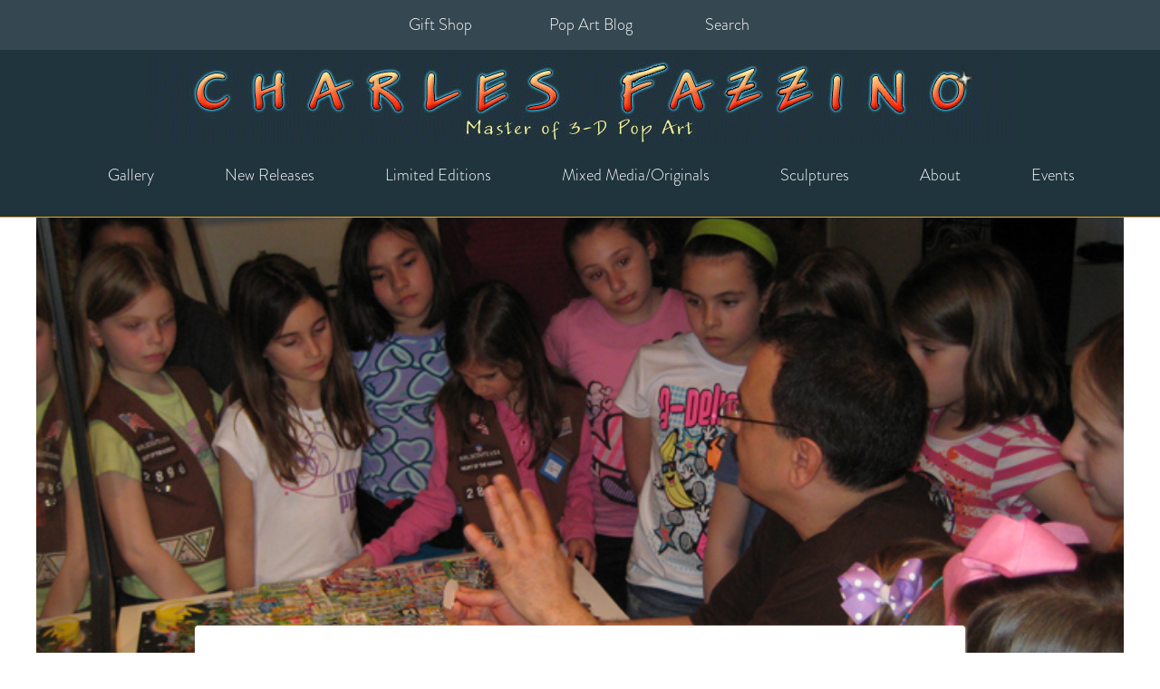

--- FILE ---
content_type: text/html; charset=UTF-8
request_url: https://www.fazzino.com/art-blog/fazzino-arts-education-initiative-brownie-troop-2896/
body_size: 177249
content:

<!DOCTYPE html>
<head> <script type="text/javascript">
/* <![CDATA[ */
var gform;gform||(document.addEventListener("gform_main_scripts_loaded",function(){gform.scriptsLoaded=!0}),document.addEventListener("gform/theme/scripts_loaded",function(){gform.themeScriptsLoaded=!0}),window.addEventListener("DOMContentLoaded",function(){gform.domLoaded=!0}),gform={domLoaded:!1,scriptsLoaded:!1,themeScriptsLoaded:!1,isFormEditor:()=>"function"==typeof InitializeEditor,callIfLoaded:function(o){return!(!gform.domLoaded||!gform.scriptsLoaded||!gform.themeScriptsLoaded&&!gform.isFormEditor()||(gform.isFormEditor()&&console.warn("The use of gform.initializeOnLoaded() is deprecated in the form editor context and will be removed in Gravity Forms 3.1."),o(),0))},initializeOnLoaded:function(o){gform.callIfLoaded(o)||(document.addEventListener("gform_main_scripts_loaded",()=>{gform.scriptsLoaded=!0,gform.callIfLoaded(o)}),document.addEventListener("gform/theme/scripts_loaded",()=>{gform.themeScriptsLoaded=!0,gform.callIfLoaded(o)}),window.addEventListener("DOMContentLoaded",()=>{gform.domLoaded=!0,gform.callIfLoaded(o)}))},hooks:{action:{},filter:{}},addAction:function(o,r,e,t){gform.addHook("action",o,r,e,t)},addFilter:function(o,r,e,t){gform.addHook("filter",o,r,e,t)},doAction:function(o){gform.doHook("action",o,arguments)},applyFilters:function(o){return gform.doHook("filter",o,arguments)},removeAction:function(o,r){gform.removeHook("action",o,r)},removeFilter:function(o,r,e){gform.removeHook("filter",o,r,e)},addHook:function(o,r,e,t,n){null==gform.hooks[o][r]&&(gform.hooks[o][r]=[]);var d=gform.hooks[o][r];null==n&&(n=r+"_"+d.length),gform.hooks[o][r].push({tag:n,callable:e,priority:t=null==t?10:t})},doHook:function(r,o,e){var t;if(e=Array.prototype.slice.call(e,1),null!=gform.hooks[r][o]&&((o=gform.hooks[r][o]).sort(function(o,r){return o.priority-r.priority}),o.forEach(function(o){"function"!=typeof(t=o.callable)&&(t=window[t]),"action"==r?t.apply(null,e):e[0]=t.apply(null,e)})),"filter"==r)return e[0]},removeHook:function(o,r,t,n){var e;null!=gform.hooks[o][r]&&(e=(e=gform.hooks[o][r]).filter(function(o,r,e){return!!(null!=n&&n!=o.tag||null!=t&&t!=o.priority)}),gform.hooks[o][r]=e)}});
/* ]]> */
</script>
<meta charset="utf-8"><script>if(navigator.userAgent.match(/MSIE|Internet Explorer/i)||navigator.userAgent.match(/Trident\/7\..*?rv:11/i)){var href=document.location.href;if(!href.match(/[?&]nowprocket/)){if(href.indexOf("?")==-1){if(href.indexOf("#")==-1){document.location.href=href+"?nowprocket=1"}else{document.location.href=href.replace("#","?nowprocket=1#")}}else{if(href.indexOf("#")==-1){document.location.href=href+"&nowprocket=1"}else{document.location.href=href.replace("#","&nowprocket=1#")}}}}</script><script>(()=>{class RocketLazyLoadScripts{constructor(){this.v="2.0.4",this.userEvents=["keydown","keyup","mousedown","mouseup","mousemove","mouseover","mouseout","touchmove","touchstart","touchend","touchcancel","wheel","click","dblclick","input"],this.attributeEvents=["onblur","onclick","oncontextmenu","ondblclick","onfocus","onmousedown","onmouseenter","onmouseleave","onmousemove","onmouseout","onmouseover","onmouseup","onmousewheel","onscroll","onsubmit"]}async t(){this.i(),this.o(),/iP(ad|hone)/.test(navigator.userAgent)&&this.h(),this.u(),this.l(this),this.m(),this.k(this),this.p(this),this._(),await Promise.all([this.R(),this.L()]),this.lastBreath=Date.now(),this.S(this),this.P(),this.D(),this.O(),this.M(),await this.C(this.delayedScripts.normal),await this.C(this.delayedScripts.defer),await this.C(this.delayedScripts.async),await this.T(),await this.F(),await this.j(),await this.A(),window.dispatchEvent(new Event("rocket-allScriptsLoaded")),this.everythingLoaded=!0,this.lastTouchEnd&&await new Promise(t=>setTimeout(t,500-Date.now()+this.lastTouchEnd)),this.I(),this.H(),this.U(),this.W()}i(){this.CSPIssue=sessionStorage.getItem("rocketCSPIssue"),document.addEventListener("securitypolicyviolation",t=>{this.CSPIssue||"script-src-elem"!==t.violatedDirective||"data"!==t.blockedURI||(this.CSPIssue=!0,sessionStorage.setItem("rocketCSPIssue",!0))},{isRocket:!0})}o(){window.addEventListener("pageshow",t=>{this.persisted=t.persisted,this.realWindowLoadedFired=!0},{isRocket:!0}),window.addEventListener("pagehide",()=>{this.onFirstUserAction=null},{isRocket:!0})}h(){let t;function e(e){t=e}window.addEventListener("touchstart",e,{isRocket:!0}),window.addEventListener("touchend",function i(o){o.changedTouches[0]&&t.changedTouches[0]&&Math.abs(o.changedTouches[0].pageX-t.changedTouches[0].pageX)<10&&Math.abs(o.changedTouches[0].pageY-t.changedTouches[0].pageY)<10&&o.timeStamp-t.timeStamp<200&&(window.removeEventListener("touchstart",e,{isRocket:!0}),window.removeEventListener("touchend",i,{isRocket:!0}),"INPUT"===o.target.tagName&&"text"===o.target.type||(o.target.dispatchEvent(new TouchEvent("touchend",{target:o.target,bubbles:!0})),o.target.dispatchEvent(new MouseEvent("mouseover",{target:o.target,bubbles:!0})),o.target.dispatchEvent(new PointerEvent("click",{target:o.target,bubbles:!0,cancelable:!0,detail:1,clientX:o.changedTouches[0].clientX,clientY:o.changedTouches[0].clientY})),event.preventDefault()))},{isRocket:!0})}q(t){this.userActionTriggered||("mousemove"!==t.type||this.firstMousemoveIgnored?"keyup"===t.type||"mouseover"===t.type||"mouseout"===t.type||(this.userActionTriggered=!0,this.onFirstUserAction&&this.onFirstUserAction()):this.firstMousemoveIgnored=!0),"click"===t.type&&t.preventDefault(),t.stopPropagation(),t.stopImmediatePropagation(),"touchstart"===this.lastEvent&&"touchend"===t.type&&(this.lastTouchEnd=Date.now()),"click"===t.type&&(this.lastTouchEnd=0),this.lastEvent=t.type,t.composedPath&&t.composedPath()[0].getRootNode()instanceof ShadowRoot&&(t.rocketTarget=t.composedPath()[0]),this.savedUserEvents.push(t)}u(){this.savedUserEvents=[],this.userEventHandler=this.q.bind(this),this.userEvents.forEach(t=>window.addEventListener(t,this.userEventHandler,{passive:!1,isRocket:!0})),document.addEventListener("visibilitychange",this.userEventHandler,{isRocket:!0})}U(){this.userEvents.forEach(t=>window.removeEventListener(t,this.userEventHandler,{passive:!1,isRocket:!0})),document.removeEventListener("visibilitychange",this.userEventHandler,{isRocket:!0}),this.savedUserEvents.forEach(t=>{(t.rocketTarget||t.target).dispatchEvent(new window[t.constructor.name](t.type,t))})}m(){const t="return false",e=Array.from(this.attributeEvents,t=>"data-rocket-"+t),i="["+this.attributeEvents.join("],[")+"]",o="[data-rocket-"+this.attributeEvents.join("],[data-rocket-")+"]",s=(e,i,o)=>{o&&o!==t&&(e.setAttribute("data-rocket-"+i,o),e["rocket"+i]=new Function("event",o),e.setAttribute(i,t))};new MutationObserver(t=>{for(const n of t)"attributes"===n.type&&(n.attributeName.startsWith("data-rocket-")||this.everythingLoaded?n.attributeName.startsWith("data-rocket-")&&this.everythingLoaded&&this.N(n.target,n.attributeName.substring(12)):s(n.target,n.attributeName,n.target.getAttribute(n.attributeName))),"childList"===n.type&&n.addedNodes.forEach(t=>{if(t.nodeType===Node.ELEMENT_NODE)if(this.everythingLoaded)for(const i of[t,...t.querySelectorAll(o)])for(const t of i.getAttributeNames())e.includes(t)&&this.N(i,t.substring(12));else for(const e of[t,...t.querySelectorAll(i)])for(const t of e.getAttributeNames())this.attributeEvents.includes(t)&&s(e,t,e.getAttribute(t))})}).observe(document,{subtree:!0,childList:!0,attributeFilter:[...this.attributeEvents,...e]})}I(){this.attributeEvents.forEach(t=>{document.querySelectorAll("[data-rocket-"+t+"]").forEach(e=>{this.N(e,t)})})}N(t,e){const i=t.getAttribute("data-rocket-"+e);i&&(t.setAttribute(e,i),t.removeAttribute("data-rocket-"+e))}k(t){Object.defineProperty(HTMLElement.prototype,"onclick",{get(){return this.rocketonclick||null},set(e){this.rocketonclick=e,this.setAttribute(t.everythingLoaded?"onclick":"data-rocket-onclick","this.rocketonclick(event)")}})}S(t){function e(e,i){let o=e[i];e[i]=null,Object.defineProperty(e,i,{get:()=>o,set(s){t.everythingLoaded?o=s:e["rocket"+i]=o=s}})}e(document,"onreadystatechange"),e(window,"onload"),e(window,"onpageshow");try{Object.defineProperty(document,"readyState",{get:()=>t.rocketReadyState,set(e){t.rocketReadyState=e},configurable:!0}),document.readyState="loading"}catch(t){console.log("WPRocket DJE readyState conflict, bypassing")}}l(t){this.originalAddEventListener=EventTarget.prototype.addEventListener,this.originalRemoveEventListener=EventTarget.prototype.removeEventListener,this.savedEventListeners=[],EventTarget.prototype.addEventListener=function(e,i,o){o&&o.isRocket||!t.B(e,this)&&!t.userEvents.includes(e)||t.B(e,this)&&!t.userActionTriggered||e.startsWith("rocket-")||t.everythingLoaded?t.originalAddEventListener.call(this,e,i,o):(t.savedEventListeners.push({target:this,remove:!1,type:e,func:i,options:o}),"mouseenter"!==e&&"mouseleave"!==e||t.originalAddEventListener.call(this,e,t.savedUserEvents.push,o))},EventTarget.prototype.removeEventListener=function(e,i,o){o&&o.isRocket||!t.B(e,this)&&!t.userEvents.includes(e)||t.B(e,this)&&!t.userActionTriggered||e.startsWith("rocket-")||t.everythingLoaded?t.originalRemoveEventListener.call(this,e,i,o):t.savedEventListeners.push({target:this,remove:!0,type:e,func:i,options:o})}}J(t,e){this.savedEventListeners=this.savedEventListeners.filter(i=>{let o=i.type,s=i.target||window;return e!==o||t!==s||(this.B(o,s)&&(i.type="rocket-"+o),this.$(i),!1)})}H(){EventTarget.prototype.addEventListener=this.originalAddEventListener,EventTarget.prototype.removeEventListener=this.originalRemoveEventListener,this.savedEventListeners.forEach(t=>this.$(t))}$(t){t.remove?this.originalRemoveEventListener.call(t.target,t.type,t.func,t.options):this.originalAddEventListener.call(t.target,t.type,t.func,t.options)}p(t){let e;function i(e){return t.everythingLoaded?e:e.split(" ").map(t=>"load"===t||t.startsWith("load.")?"rocket-jquery-load":t).join(" ")}function o(o){function s(e){const s=o.fn[e];o.fn[e]=o.fn.init.prototype[e]=function(){return this[0]===window&&t.userActionTriggered&&("string"==typeof arguments[0]||arguments[0]instanceof String?arguments[0]=i(arguments[0]):"object"==typeof arguments[0]&&Object.keys(arguments[0]).forEach(t=>{const e=arguments[0][t];delete arguments[0][t],arguments[0][i(t)]=e})),s.apply(this,arguments),this}}if(o&&o.fn&&!t.allJQueries.includes(o)){const e={DOMContentLoaded:[],"rocket-DOMContentLoaded":[]};for(const t in e)document.addEventListener(t,()=>{e[t].forEach(t=>t())},{isRocket:!0});o.fn.ready=o.fn.init.prototype.ready=function(i){function s(){parseInt(o.fn.jquery)>2?setTimeout(()=>i.bind(document)(o)):i.bind(document)(o)}return"function"==typeof i&&(t.realDomReadyFired?!t.userActionTriggered||t.fauxDomReadyFired?s():e["rocket-DOMContentLoaded"].push(s):e.DOMContentLoaded.push(s)),o([])},s("on"),s("one"),s("off"),t.allJQueries.push(o)}e=o}t.allJQueries=[],o(window.jQuery),Object.defineProperty(window,"jQuery",{get:()=>e,set(t){o(t)}})}P(){const t=new Map;document.write=document.writeln=function(e){const i=document.currentScript,o=document.createRange(),s=i.parentElement;let n=t.get(i);void 0===n&&(n=i.nextSibling,t.set(i,n));const c=document.createDocumentFragment();o.setStart(c,0),c.appendChild(o.createContextualFragment(e)),s.insertBefore(c,n)}}async R(){return new Promise(t=>{this.userActionTriggered?t():this.onFirstUserAction=t})}async L(){return new Promise(t=>{document.addEventListener("DOMContentLoaded",()=>{this.realDomReadyFired=!0,t()},{isRocket:!0})})}async j(){return this.realWindowLoadedFired?Promise.resolve():new Promise(t=>{window.addEventListener("load",t,{isRocket:!0})})}M(){this.pendingScripts=[];this.scriptsMutationObserver=new MutationObserver(t=>{for(const e of t)e.addedNodes.forEach(t=>{"SCRIPT"!==t.tagName||t.noModule||t.isWPRocket||this.pendingScripts.push({script:t,promise:new Promise(e=>{const i=()=>{const i=this.pendingScripts.findIndex(e=>e.script===t);i>=0&&this.pendingScripts.splice(i,1),e()};t.addEventListener("load",i,{isRocket:!0}),t.addEventListener("error",i,{isRocket:!0}),setTimeout(i,1e3)})})})}),this.scriptsMutationObserver.observe(document,{childList:!0,subtree:!0})}async F(){await this.X(),this.pendingScripts.length?(await this.pendingScripts[0].promise,await this.F()):this.scriptsMutationObserver.disconnect()}D(){this.delayedScripts={normal:[],async:[],defer:[]},document.querySelectorAll("script[type$=rocketlazyloadscript]").forEach(t=>{t.hasAttribute("data-rocket-src")?t.hasAttribute("async")&&!1!==t.async?this.delayedScripts.async.push(t):t.hasAttribute("defer")&&!1!==t.defer||"module"===t.getAttribute("data-rocket-type")?this.delayedScripts.defer.push(t):this.delayedScripts.normal.push(t):this.delayedScripts.normal.push(t)})}async _(){await this.L();let t=[];document.querySelectorAll("script[type$=rocketlazyloadscript][data-rocket-src]").forEach(e=>{let i=e.getAttribute("data-rocket-src");if(i&&!i.startsWith("data:")){i.startsWith("//")&&(i=location.protocol+i);try{const o=new URL(i).origin;o!==location.origin&&t.push({src:o,crossOrigin:e.crossOrigin||"module"===e.getAttribute("data-rocket-type")})}catch(t){}}}),t=[...new Map(t.map(t=>[JSON.stringify(t),t])).values()],this.Y(t,"preconnect")}async G(t){if(await this.K(),!0!==t.noModule||!("noModule"in HTMLScriptElement.prototype))return new Promise(e=>{let i;function o(){(i||t).setAttribute("data-rocket-status","executed"),e()}try{if(navigator.userAgent.includes("Firefox/")||""===navigator.vendor||this.CSPIssue)i=document.createElement("script"),[...t.attributes].forEach(t=>{let e=t.nodeName;"type"!==e&&("data-rocket-type"===e&&(e="type"),"data-rocket-src"===e&&(e="src"),i.setAttribute(e,t.nodeValue))}),t.text&&(i.text=t.text),t.nonce&&(i.nonce=t.nonce),i.hasAttribute("src")?(i.addEventListener("load",o,{isRocket:!0}),i.addEventListener("error",()=>{i.setAttribute("data-rocket-status","failed-network"),e()},{isRocket:!0}),setTimeout(()=>{i.isConnected||e()},1)):(i.text=t.text,o()),i.isWPRocket=!0,t.parentNode.replaceChild(i,t);else{const i=t.getAttribute("data-rocket-type"),s=t.getAttribute("data-rocket-src");i?(t.type=i,t.removeAttribute("data-rocket-type")):t.removeAttribute("type"),t.addEventListener("load",o,{isRocket:!0}),t.addEventListener("error",i=>{this.CSPIssue&&i.target.src.startsWith("data:")?(console.log("WPRocket: CSP fallback activated"),t.removeAttribute("src"),this.G(t).then(e)):(t.setAttribute("data-rocket-status","failed-network"),e())},{isRocket:!0}),s?(t.fetchPriority="high",t.removeAttribute("data-rocket-src"),t.src=s):t.src="data:text/javascript;base64,"+window.btoa(unescape(encodeURIComponent(t.text)))}}catch(i){t.setAttribute("data-rocket-status","failed-transform"),e()}});t.setAttribute("data-rocket-status","skipped")}async C(t){const e=t.shift();return e?(e.isConnected&&await this.G(e),this.C(t)):Promise.resolve()}O(){this.Y([...this.delayedScripts.normal,...this.delayedScripts.defer,...this.delayedScripts.async],"preload")}Y(t,e){this.trash=this.trash||[];let i=!0;var o=document.createDocumentFragment();t.forEach(t=>{const s=t.getAttribute&&t.getAttribute("data-rocket-src")||t.src;if(s&&!s.startsWith("data:")){const n=document.createElement("link");n.href=s,n.rel=e,"preconnect"!==e&&(n.as="script",n.fetchPriority=i?"high":"low"),t.getAttribute&&"module"===t.getAttribute("data-rocket-type")&&(n.crossOrigin=!0),t.crossOrigin&&(n.crossOrigin=t.crossOrigin),t.integrity&&(n.integrity=t.integrity),t.nonce&&(n.nonce=t.nonce),o.appendChild(n),this.trash.push(n),i=!1}}),document.head.appendChild(o)}W(){this.trash.forEach(t=>t.remove())}async T(){try{document.readyState="interactive"}catch(t){}this.fauxDomReadyFired=!0;try{await this.K(),this.J(document,"readystatechange"),document.dispatchEvent(new Event("rocket-readystatechange")),await this.K(),document.rocketonreadystatechange&&document.rocketonreadystatechange(),await this.K(),this.J(document,"DOMContentLoaded"),document.dispatchEvent(new Event("rocket-DOMContentLoaded")),await this.K(),this.J(window,"DOMContentLoaded"),window.dispatchEvent(new Event("rocket-DOMContentLoaded"))}catch(t){console.error(t)}}async A(){try{document.readyState="complete"}catch(t){}try{await this.K(),this.J(document,"readystatechange"),document.dispatchEvent(new Event("rocket-readystatechange")),await this.K(),document.rocketonreadystatechange&&document.rocketonreadystatechange(),await this.K(),this.J(window,"load"),window.dispatchEvent(new Event("rocket-load")),await this.K(),window.rocketonload&&window.rocketonload(),await this.K(),this.allJQueries.forEach(t=>t(window).trigger("rocket-jquery-load")),await this.K(),this.J(window,"pageshow");const t=new Event("rocket-pageshow");t.persisted=this.persisted,window.dispatchEvent(t),await this.K(),window.rocketonpageshow&&window.rocketonpageshow({persisted:this.persisted})}catch(t){console.error(t)}}async K(){Date.now()-this.lastBreath>45&&(await this.X(),this.lastBreath=Date.now())}async X(){return document.hidden?new Promise(t=>setTimeout(t)):new Promise(t=>requestAnimationFrame(t))}B(t,e){return e===document&&"readystatechange"===t||(e===document&&"DOMContentLoaded"===t||(e===window&&"DOMContentLoaded"===t||(e===window&&"load"===t||e===window&&"pageshow"===t)))}static run(){(new RocketLazyLoadScripts).t()}}RocketLazyLoadScripts.run()})();</script>
	

	<!-- Mobile viewport optimized: j.mp/bplateviewport -->
	<meta name="viewport" content="width=device-width, initial-scale=1.0">
	<link rel="shortcut icon" href="https://33066134.delivery.rocketcdn.me/wp-content/themes/fazz6_dragon/favicon.ico?v=1">
	<title>Fazzino Arts Education Initiative – Brownie Troop 2896 | Fazzino</title>
<style id="wpr-usedcss">img:is([sizes=auto i],[sizes^="auto," i]){contain-intrinsic-size:3000px 1500px}img.emoji{display:inline!important;border:none!important;box-shadow:none!important;height:1em!important;width:1em!important;margin:0 .07em!important;vertical-align:-.1em!important;background:0 0!important;padding:0!important}:root{--wp-block-synced-color:#7a00df;--wp-block-synced-color--rgb:122,0,223;--wp-bound-block-color:var(--wp-block-synced-color);--wp-editor-canvas-background:#ddd;--wp-admin-theme-color:#007cba;--wp-admin-theme-color--rgb:0,124,186;--wp-admin-theme-color-darker-10:#006ba1;--wp-admin-theme-color-darker-10--rgb:0,107,160.5;--wp-admin-theme-color-darker-20:#005a87;--wp-admin-theme-color-darker-20--rgb:0,90,135;--wp-admin-border-width-focus:2px}@media (min-resolution:192dpi){:root{--wp-admin-border-width-focus:1.5px}}:root{--wp--preset--font-size--normal:16px;--wp--preset--font-size--huge:42px}.screen-reader-text{border:0;clip-path:inset(50%);height:1px;margin:-1px;overflow:hidden;padding:0;position:absolute;width:1px;word-wrap:normal!important}.screen-reader-text:focus{background-color:#ddd;clip-path:none;color:#444;display:block;font-size:1em;height:auto;left:5px;line-height:normal;padding:15px 23px 14px;text-decoration:none;top:5px;width:auto;z-index:100000}html :where(.has-border-color){border-style:solid}html :where([style*=border-top-color]){border-top-style:solid}html :where([style*=border-right-color]){border-right-style:solid}html :where([style*=border-bottom-color]){border-bottom-style:solid}html :where([style*=border-left-color]){border-left-style:solid}html :where([style*=border-width]){border-style:solid}html :where([style*=border-top-width]){border-top-style:solid}html :where([style*=border-right-width]){border-right-style:solid}html :where([style*=border-bottom-width]){border-bottom-style:solid}html :where([style*=border-left-width]){border-left-style:solid}html :where(img[class*=wp-image-]){height:auto;max-width:100%}:where(figure){margin:0 0 1em}html :where(.is-position-sticky){--wp-admin--admin-bar--position-offset:var(--wp-admin--admin-bar--height,0px)}@media screen and (max-width:600px){html :where(.is-position-sticky){--wp-admin--admin-bar--position-offset:0px}}:root{--wp--preset--aspect-ratio--square:1;--wp--preset--aspect-ratio--4-3:4/3;--wp--preset--aspect-ratio--3-4:3/4;--wp--preset--aspect-ratio--3-2:3/2;--wp--preset--aspect-ratio--2-3:2/3;--wp--preset--aspect-ratio--16-9:16/9;--wp--preset--aspect-ratio--9-16:9/16;--wp--preset--color--black:#000000;--wp--preset--color--cyan-bluish-gray:#abb8c3;--wp--preset--color--white:#ffffff;--wp--preset--color--pale-pink:#f78da7;--wp--preset--color--vivid-red:#cf2e2e;--wp--preset--color--luminous-vivid-orange:#ff6900;--wp--preset--color--luminous-vivid-amber:#fcb900;--wp--preset--color--light-green-cyan:#7bdcb5;--wp--preset--color--vivid-green-cyan:#00d084;--wp--preset--color--pale-cyan-blue:#8ed1fc;--wp--preset--color--vivid-cyan-blue:#0693e3;--wp--preset--color--vivid-purple:#9b51e0;--wp--preset--gradient--vivid-cyan-blue-to-vivid-purple:linear-gradient(135deg,rgb(6, 147, 227) 0%,rgb(155, 81, 224) 100%);--wp--preset--gradient--light-green-cyan-to-vivid-green-cyan:linear-gradient(135deg,rgb(122, 220, 180) 0%,rgb(0, 208, 130) 100%);--wp--preset--gradient--luminous-vivid-amber-to-luminous-vivid-orange:linear-gradient(135deg,rgb(252, 185, 0) 0%,rgb(255, 105, 0) 100%);--wp--preset--gradient--luminous-vivid-orange-to-vivid-red:linear-gradient(135deg,rgb(255, 105, 0) 0%,rgb(207, 46, 46) 100%);--wp--preset--gradient--very-light-gray-to-cyan-bluish-gray:linear-gradient(135deg,rgb(238, 238, 238) 0%,rgb(169, 184, 195) 100%);--wp--preset--gradient--cool-to-warm-spectrum:linear-gradient(135deg,rgb(74, 234, 220) 0%,rgb(151, 120, 209) 20%,rgb(207, 42, 186) 40%,rgb(238, 44, 130) 60%,rgb(251, 105, 98) 80%,rgb(254, 248, 76) 100%);--wp--preset--gradient--blush-light-purple:linear-gradient(135deg,rgb(255, 206, 236) 0%,rgb(152, 150, 240) 100%);--wp--preset--gradient--blush-bordeaux:linear-gradient(135deg,rgb(254, 205, 165) 0%,rgb(254, 45, 45) 50%,rgb(107, 0, 62) 100%);--wp--preset--gradient--luminous-dusk:linear-gradient(135deg,rgb(255, 203, 112) 0%,rgb(199, 81, 192) 50%,rgb(65, 88, 208) 100%);--wp--preset--gradient--pale-ocean:linear-gradient(135deg,rgb(255, 245, 203) 0%,rgb(182, 227, 212) 50%,rgb(51, 167, 181) 100%);--wp--preset--gradient--electric-grass:linear-gradient(135deg,rgb(202, 248, 128) 0%,rgb(113, 206, 126) 100%);--wp--preset--gradient--midnight:linear-gradient(135deg,rgb(2, 3, 129) 0%,rgb(40, 116, 252) 100%);--wp--preset--font-size--small:13px;--wp--preset--font-size--medium:20px;--wp--preset--font-size--large:36px;--wp--preset--font-size--x-large:42px;--wp--preset--spacing--20:0.44rem;--wp--preset--spacing--30:0.67rem;--wp--preset--spacing--40:1rem;--wp--preset--spacing--50:1.5rem;--wp--preset--spacing--60:2.25rem;--wp--preset--spacing--70:3.38rem;--wp--preset--spacing--80:5.06rem;--wp--preset--shadow--natural:6px 6px 9px rgba(0, 0, 0, .2);--wp--preset--shadow--deep:12px 12px 50px rgba(0, 0, 0, .4);--wp--preset--shadow--sharp:6px 6px 0px rgba(0, 0, 0, .2);--wp--preset--shadow--outlined:6px 6px 0px -3px rgb(255, 255, 255),6px 6px rgb(0, 0, 0);--wp--preset--shadow--crisp:6px 6px 0px rgb(0, 0, 0)}:where(.is-layout-flex){gap:.5em}:where(.is-layout-grid){gap:.5em}:where(.wp-block-columns.is-layout-flex){gap:2em}:where(.wp-block-columns.is-layout-grid){gap:2em}:where(.wp-block-post-template.is-layout-flex){gap:1.25em}:where(.wp-block-post-template.is-layout-grid){gap:1.25em}.ancr-group>.ancr{margin-bottom:0!important}.ancr-group.ancr-sticky{position:fixed;left:0;right:0}.ancr-group.ancr-normal{z-index:9999}.ancr-group.ancr-pos-top{top:0;z-index:99999}.ancr-group.ancr-pos-top>.ancr{top:0;border-top:0!important}.ancr.ancr-wrap{display:none;position:relative;width:100%;background-color:#fff;box-sizing:border-box;padding:.5em 1em;border-left-width:0!important;border-right-width:0!important}.ancr .ancr-container{max-width:1000px;margin:0 auto;display:flex}.ancr .ancr-inner{display:inline-block}.ancr .ancr-inner>*{margin-bottom:1em}.ancr .ancr-inner>:first-child{margin-top:0}.ancr .ancr-inner>:last-child{margin-bottom:0}.ancr .ancr-content{display:flex;flex-direction:column;justify-content:center}.ancr .ancr-content p{color:inherit;font-size:inherit}.ancr.ancr-align-center .ancr-container{justify-content:center;text-align:center}.ancr.ancr-align-center .ancr-btn-wrap{justify-content:center}.ancr .ancr-close-btn{position:absolute;top:0;right:0;color:inherit;line-height:0;padding:.5em;z-index:999}.ancr .ancr-close-btn:hover{opacity:.5}.ancr .ancr-close-icon{width:16px;height:16px}.ancr .ancr-btn-wrap{display:inline-block;margin:0 0 0 1em;line-height:0;display:flex;flex-direction:row;align-items:center}@media only screen and (max-width:800px){.ancr-lo-same_row .ancr-container{display:block}.ancr-lo-same_row .ancr-btn-wrap{margin:.5em 0 0}}@font-face{font-family:brandon-grotesque;src:url("https://use.typekit.net/af/8f4e31/0000000000000000000132e3/27/l?primer=7cdcb44be4a7db8877ffa5c0007b8dd865b3bbc383831fe2ea177f62257a9191&fvd=n7&v=3") format("woff2"),url("https://use.typekit.net/af/8f4e31/0000000000000000000132e3/27/d?primer=7cdcb44be4a7db8877ffa5c0007b8dd865b3bbc383831fe2ea177f62257a9191&fvd=n7&v=3") format("woff"),url("https://use.typekit.net/af/8f4e31/0000000000000000000132e3/27/a?primer=7cdcb44be4a7db8877ffa5c0007b8dd865b3bbc383831fe2ea177f62257a9191&fvd=n7&v=3") format("opentype");font-display:swap;font-style:normal;font-weight:700;font-stretch:normal}@font-face{font-family:brandon-grotesque;src:url("https://use.typekit.net/af/2f8f3d/0000000000000000000132dd/27/l?primer=7cdcb44be4a7db8877ffa5c0007b8dd865b3bbc383831fe2ea177f62257a9191&fvd=n3&v=3") format("woff2"),url("https://use.typekit.net/af/2f8f3d/0000000000000000000132dd/27/d?primer=7cdcb44be4a7db8877ffa5c0007b8dd865b3bbc383831fe2ea177f62257a9191&fvd=n3&v=3") format("woff"),url("https://use.typekit.net/af/2f8f3d/0000000000000000000132dd/27/a?primer=7cdcb44be4a7db8877ffa5c0007b8dd865b3bbc383831fe2ea177f62257a9191&fvd=n3&v=3") format("opentype");font-display:swap;font-style:normal;font-weight:300;font-stretch:normal}@font-face{font-family:brandon-grotesque;src:url("https://use.typekit.net/af/d8f71f/0000000000000000000132e1/27/l?primer=7cdcb44be4a7db8877ffa5c0007b8dd865b3bbc383831fe2ea177f62257a9191&fvd=n5&v=3") format("woff2"),url("https://use.typekit.net/af/d8f71f/0000000000000000000132e1/27/d?primer=7cdcb44be4a7db8877ffa5c0007b8dd865b3bbc383831fe2ea177f62257a9191&fvd=n5&v=3") format("woff"),url("https://use.typekit.net/af/d8f71f/0000000000000000000132e1/27/a?primer=7cdcb44be4a7db8877ffa5c0007b8dd865b3bbc383831fe2ea177f62257a9191&fvd=n5&v=3") format("opentype");font-display:swap;font-style:normal;font-weight:500;font-stretch:normal}.single-entry-content:after{content:"";display:table;clear:both}#logo{background:#20343d;padding-top:2px;padding-bottom:18px;border-bottom:1px solid orange}#logo div{max-width:1920px;margin:0 auto}p{margin-bottom:10px}.show{display:block;visibility:unset}.hidden{display:none;visibility:hidden}.gform_wrapper h3.gform_title{font-size:1.5em!important;color:#121212;font-weight:400!important;font-family:Verdana,Geneva,sans-serif!important;font-size:17px!important;font-style:normal!important;font-variant:normal!important}.gfield_label{padding:0 5px 8px;width:110px;color:#000;font-size:1em}.gfield{margin-top:10px;font-weight:400;text-align:left}.gform_footer{text-align:right;margin-right:30px}.gfield_label{width:auto}div.gform_wrapper .gform_footer{padding:0}.ginput_container input{width:100%!important}.gform_wrapper h3.gform_title{font-family:brandon-grotesque!important;font-size:25px!important;line-height:32px!important;text-transform:uppercase!important;color:#fff;margin-bottom:20px!important;text-align:center}.gform_wrapper span.gform_description{text-align:left;font-family:brandon-grotesque,sans-serif;font-size:18px;line-height:24px;color:#fff}.gform_description{color:#fff;font-weight:400}.gform_wrapper input:not([type=radio]):not([type=checkbox]):not([type=submit]):not([type=button]):not([type=image]):not([type=file]){font-family:brandon-grotesque,sans-serif!important;font-size:18px!important;line-height:18px!important;color:#777!important;text-indent:5px}.gform_wrapper textarea.medium{font-size:18px!important;line-height:18px!important;color:#777!important;height:150px!important;text-indent:2px}h3.gform_title:after{content:" ";display:block;width:184px;border-bottom:2px solid #fff;margin:0 auto;padding-top:15px}@media screen and (max-width:760px){#logo img{max-width:100%;height:auto}}.container{padding:0 25px;max-width:1200px}@media screen and (min-width:969px){.container{padding:0}}a{color:#fc992c}.columns{display:flex;justify-content:space-between}.larger{font-size:42px!important}.textalign-center{text-align:center}.flex-container{display:flex;max-width:1120px;margin:auto}address,article,body,canvas,caption,code,div,dl,dt,fieldset,figcaption,figure,footer,form,h1,h2,h3,header,html,img,label,legend,li,nav,object,p,section,small,span,strong,table,tbody,tr,ul,var{margin:0;padding:0;border:0;font-size:100%;font:inherit;vertical-align:baseline}article,figcaption,figure,footer,header,nav,section{display:block}table{border-collapse:collapse;border-spacing:0}hr{display:block;height:1px;border:0;border-top:1px solid #ccc;margin:1em 0;padding:0}input,select{vertical-align:middle}html{overflow-y:scroll;font-size:18px}a:active,a:hover{outline:0}nav li,nav ul{margin:0;list-style:none;list-style-image:none}small{font-size:85%}strong{font-weight:700}textarea{overflow:auto}input[type=radio]{vertical-align:text-bottom}input[type=checkbox]{vertical-align:bottom}button,input[type=button],input[type=image],input[type=submit],label{cursor:pointer}button,input,select,textarea{margin:0}input:invalid,textarea:invalid{border-radius:1px;-moz-box-shadow:0 0 5px red;-webkit-box-shadow:0 0 5px red;box-shadow:0 0 5px red}::-moz-selection{background:#ff5e99;color:#fff;text-shadow:none}::selection{background:#ff5e99;color:#fff;text-shadow:none}a:link{-webkit-tap-highlight-color:#ff5e99}button{width:auto;overflow:visible}iframe{max-width:100%}img{max-width:100%;height:auto}html{box-sizing:border-box}*,:after,:before{box-sizing:inherit}.screen-reader-text{border:0;clip:rect(1px,1px,1px,1px);clip-path:inset(50%);height:1px;margin:-1px;overflow:hidden;padding:0;position:absolute!important;width:1px;word-wrap:normal!important}.container-sm{max-width:850px;margin:auto}.container-lg{max-width:1200px;margin:auto;padding:0 40px}.container-flex{display:flex}@media screen and (min-width:768px){.column-lg-3{flex:0 0 33%}#country-selection{width:50%}}.entry-content ul{margin:1rem 0;padding-left:40px}p{margin-bottom:1rem}.container{margin:50px auto;position:relative}body,html,input,select,textarea{font-size:18px;color:#444;font-family:brandon-grotesque,sans-serif;font-weight:300;line-height:1.66}h1,h2,h3{font-weight:500;color:#20343d;line-height:1.4;margin-bottom:1rem}h1{font-size:36px;font-size:2rem}h2{font-size:30px;font-size:1.6666666667rem}h3{font-size:24px;font-size:1.3333333333rem}footer{background:#fc992c;padding:6px 34px 6px 20px}.footer-v3,.footer-v3 a{color:#fff;font-size:18px;text-decoration:none;font-weight:500}.footer-v3{position:relative;z-index:2}.footer-v3>.container{margin-top:27px}.footer-v3-wrapper:before{background:var(--wpr-bg-3d1bf35f-ee66-49df-a6db-d55740491605) bottom center/contain repeat-x;height:150px;content:" ";display:block;position:relative;z-index:2}.footer-v3-wrapper .social-icons a{margin:0 .2em}.footer-v3-wrapper{margin-top:8rem;position:relative}.footer-v3 h3{font-size:18px;color:#20343d;text-transform:uppercase;font-weight:700;letter-spacing:normal}.footer-v3 .menu li{float:none;text-align:left;margin:0 0 5px;list-style:none}.footer-v3 .menu li a{font-weight:400}.footer-full-width{line-height:1.2}@media screen and (max-width:800px){.footer-columns{display:block}.footer-columns .column-lg-3{margin:2rem auto}.footer-columns p{margin-bottom:0}.footer-columns .column-lg-3,.footer-columns .menu li{text-align:center}.footer-columns .widget-title{margin-bottom:.5rem}}#searchsubmit{border:none;border-radius:2px;background:#ff5e99;color:#fff;line-height:1.66;font-size:18px;padding:3px 16px}#bio-continue-reading,#bio-read-less{display:block;margin-top:2rem;text-transform:uppercase;font-weight:700;color:orange;cursor:pointer}#bio-continue-reading:before{content:url("https://33066134.delivery.rocketcdn.me/wp-content/themes/fazz6_dragon/library/images/plus.svg");vertical-align:middle;margin-right:15px}#bio-read-less{margin-left:5rem}#bio-read-less:before{content:url("https://33066134.delivery.rocketcdn.me/wp-content/themes/fazz6_dragon/library/images/minus.svg");vertical-align:middle;margin-right:15px}@media screen and (max-width:700px){#bio-read-less{margin-left:1.5rem;margin-bottom:1rem}}.join-club-cta{position:sticky;position:-webkit-sticky;top:50vh;z-index:2;margin-top:-95px;width:25%}.join-club-cta a{display:flex;align-items:center;color:#000;text-decoration:none}.join-club-cta img{z-index:2}.join-club-cta p{line-height:1rem;text-align:center;font-weight:400;background-color:#5dcbec;padding:5px 35px;border-radius:50px;margin:0 0 0 -35px}@media screen and (max-width:1240px){.join-club-cta{display:none}}.single-header-banner-container{max-width:1200px;margin:auto}.single-entry-content-container{margin:0 auto}.single-header-banner{min-height:600px;background-repeat:no-repeat;background-size:cover;background-position:center center}.single-entry-content,.single-entry-content-after,.single-entry-meta{max-width:850px;background:#fff}.single-entry-content{margin:auto;padding:0 60px 45px}.single-entry-meta{padding:45px 60px 20px 45px;border-radius:4px 4px 0 0;box-shadow:1px 1px 3px 0 #c1afaf;margin:-150px auto 0}.single-entry-meta-end{margin-bottom:3.4rem}.single-entry-date{font-size:20px;color:#939598;font-weight:500}.single-entry-title{text-transform:uppercase}.single-entry-title h1{font-weight:300;margin:10px 0 12px;line-height:1.33}.single-categories,.single-entry-tags{color:#777}.single-categories a,.single-entry-tags a{border:1px solid #ff5e99;border-radius:30px;color:#777;padding:0 15px;display:inline-block;text-align:center;text-decoration:none;min-width:100px;font-size:16px;font-size:.8888888889rem;font-weight:400}.single-categories a:hover,.single-entry-tags a:hover{background:#ff5e99;color:#fff}.single-after-post-container{flex-wrap:wrap}@media screen and (max-width:980px){.single-header-banner{min-height:300px}.single-entry-content{padding:0;word-break:break-word}.single-entry-meta{padding:.5rem}.single-entry-title h1{font-size:24px;font-size:1.3333333333rem}.single-entry-content-container{padding:0 15px}.single-entry-meta{text-align:center;box-shadow:none;margin:-75px auto 0}}.related-post-title{font-size:20px;font-size:1.1111111111rem;line-height:1.4;margin-bottom:0}.related-post-title a{color:#000;text-decoration:none}.related-post{text-align:center;flex-basis:336px}.related-posts{display:flex;justify-content:space-between}.related-post-section-title{margin-bottom:2rem}@media screen and (max-width:768px){#logo{border-bottom:none;min-height:175px}#logo .menu-v3-container{margin-top:50px}.related-posts{display:block}.related-post{margin:1rem auto}.menu-v3 a:hover,.menu-v3 button:hover{color:#fc992c!important;text-decoration:none}}.category-list-container{max-width:30%;flex-basis:30%;padding:1rem;margin-top:1rem}.category-list-container h3{text-transform:uppercase;margin-bottom:0}.single-categories li{list-style-type:none;margin:.25rem 0}@media screen and (max-width:1080px){.category-list-container{max-width:100%;flex:0 0 100%}.single-categories{display:flex;flex-wrap:wrap}.single-categories li{margin:.25rem}}.hide{display:none;visibility:hidden}.menu-v3-container{background:#20343d;padding:13px 10px}.menu-v3.flex-container{justify-content:space-around}.menu-v3{text-align:left}.menu-v3 button{background:0 0;border:none;font-family:brandon-grotesque,sans-serif;font-size:18px;font-weight:lighter}.menu-v3 a,.menu-v3 button{color:#fff;text-decoration:none;display:flex;width:100%;align-items:center}.menu-v3 a:before,.menu-v3 button:before{content:" ";height:15px;width:15px;display:block;margin:0 5px}.menu-v3 a:hover:before,.menu-v3 button:hover:before{background:var(--wpr-bg-49d515d1-56c7-4104-809f-5c56cd841c93) no-repeat}.menu-v3 li{list-style-type:none;margin:0 13px}.menu-v3 li:first-child{margin-left:0}.menu-v3 li:last-child{margin-right:0}.menu-v3 li:hover>.sub-menu{display:block;z-index:10;background:#fc992c}.menu-v3 .menu-item-has-children{position:relative}.menu-v3 .sub-menu{display:none;position:absolute;padding:1rem;width:250px}.menu-v3 .sub-menu li{margin:0 0 1rem}.menu-v3 .sub-menu li:hover>.sub-menu{position:absolute;left:150px;top:0}.menu-v3 .sub-menu a{color:#fff}.menu-v3 .sub-menu a:hover{color:#20343d}.menu-v3 .sub-menu a:hover:before{background:var(--wpr-bg-4a55db57-f7b0-4684-a4c5-587ce154a21d) no-repeat}.mobile-menu-button{display:none;visibility:hidden;background:0 0;border:none;color:#fff;text-transform:uppercase;font-size:1.2rem;font-family:brandon-grotesque,sans-serif}.menu-top-container{background:rgba(32,52,61,.9);position:relative}@media screen and (max-width:1030px){.menu-v3 li{margin:0}}@media screen and (max-width:968px){.menu-v3-container{text-align:right}.main-menu{display:none;visibility:hidden}.menu-v3 a,.menu-v3 button{width:auto;display:inline-block;line-height:1.2}.menu-top.menu-v3.flex-container{justify-content:space-around}.mobile-menu-button{display:inline-block;visibility:visible}.display{display:inline-block}.hide{display:none}.menu-close{font-size:5rem;font-weight:100;margin-top:-50px}.mobile-menu-open{display:block;visibility:visible;clear:left;border-top:1px solid orange;padding-top:1rem}.mobile-menu-open .sub-menu{display:none;visibility:hidden}.menu-v3 a:hover:before,.menu-v3 button:hover:before{display:none;visibility:hidden}}.icon-blog a,.icon-gift a,.icon-search{display:flex;width:auto;align-items:center}.icon-blog a:before,.icon-gift a:before,.icon-search:before{content:" ";height:15px;width:15px;display:block;margin:0 5px;background:var(--wpr-bg-8cdcbb31-7672-4009-8269-13df5074cf65) no-repeat}.icon-gift a:before{background:var(--wpr-bg-099ff1e6-5272-4d04-815f-19d989147e5a) no-repeat}.icon-search:before{background:var(--wpr-bg-e2f7c3a8-7e67-4634-8967-f91b8af73cfd) no-repeat}@media screen and (max-width:768px){.gallery-icon:before{content:url("https://33066134.delivery.rocketcdn.me/wp-content/themes/fazz6_dragon/library/images/gallery-icon.png");vertical-align:middle}.new-releases-icon:before{content:url("https://33066134.delivery.rocketcdn.me/wp-content/themes/fazz6_dragon/library/images/new-releases-icon.png");vertical-align:middle}.limited-editions-icon:before{content:url("https://33066134.delivery.rocketcdn.me/wp-content/themes/fazz6_dragon/library/images/limited-editions-icon.png");vertical-align:middle}.mixed-media-icon:before{content:url("https://33066134.delivery.rocketcdn.me/wp-content/themes/fazz6_dragon/library/images/mixed-media-icon.png");vertical-align:middle}.sculptures-icon:before{content:url("https://33066134.delivery.rocketcdn.me/wp-content/themes/fazz6_dragon/library/images/sculptures-icon.png");vertical-align:middle}.about-icon:before{content:url("https://33066134.delivery.rocketcdn.me/wp-content/themes/fazz6_dragon/library/images/about-icon.png");vertical-align:middle}.about-icon ul{display:none!important;visibility:hidden!important}.events-icon:before{content:url("https://33066134.delivery.rocketcdn.me/wp-content/themes/fazz6_dragon/library/images/events-icon.png");vertical-align:middle}.cityscape-icon:before{content:url("https://33066134.delivery.rocketcdn.me/wp-content/themes/fazz6_dragon/library/images/cityscape-icon.png");vertical-align:middle}.pop-icon:before{content:url("https://33066134.delivery.rocketcdn.me/wp-content/themes/fazz6_dragon/library/images/pop-icon.png");vertical-align:middle}.sports-icon:before{content:url("https://33066134.delivery.rocketcdn.me/wp-content/themes/fazz6_dragon/library/images/sports-icon.png");vertical-align:middle}.lifestyle-icon:before{content:url("https://33066134.delivery.rocketcdn.me/wp-content/themes/fazz6_dragon/library/images/lifestyle-icon.png");vertical-align:middle}.workplace-icon:before{content:url("https://33066134.delivery.rocketcdn.me/wp-content/themes/fazz6_dragon/library/images/workplace-icon.png");vertical-align:middle}.mobile-menu-open .sub-menu{display:flex;flex-wrap:wrap;visibility:visible;position:unset;width:100%;background:0 0!important}.sub-menu li{display:inline-block;min-width:27%}.sub-menu .sub-menu{display:none;visibility:hidden}.menu-v3 a{font-weight:700}.sub-menu a{font-weight:revert}}.menu-top-container .searchform{position:relative}.menu-top-container .searchform input{background:0 0;border:none;color:#fff;font-size:18px;transition:all .2s ease-in;text-indent:4px;width:90px;position:absolute;transform:translateY(-50%);top:-8px;left:25px}.menu-top-container .searchform input:active::placeholder,.menu-top-container .searchform input:focus::placeholder{color:#444;opacity:1}.menu-top-container .searchform input::placeholder{color:#fff;font-size:18px}.menu-top-container .searchform input:active,.menu-top-container .searchform input:focus,.menu-top-container .searchform input:not(:placeholder-shown){background:#fff;color:#444;width:200px}.menu-top{text-align:center;transform:translateX(-30px)}.menu-top li{display:inline-block;margin:0 1rem}.show-desktop{display:none!important;visibility:hidden!important}.hide-desktop{float:left}@media screen and (min-width:967px){.show-desktop{visibility:visible!important;display:block!important}.hide-desktop{display:none!important;visibility:hidden!important}.menu-top{transform:none;max-width:500px;margin:auto;display:grid;grid-template-columns:1fr 1fr 1fr}.menu-top li{margin:auto}.menu-top li .icon-search{width:130px}.menu-top li:first-child,.menu-top li:last-child{margin:auto}.menu-top .icon-search{min-width:120px}}.gform_wrapper input:not([type=radio]):not([type=checkbox]):not([type=submit]):not([type=button]):not([type=image]):not([type=file]),.gform_wrapper select{min-height:52px}.single-contact-form-container{margin-top:1rem;width:100%}.single-contact-form-container .gform_wrapper h3.gform_title{color:#20343d;text-align:left}.single-contact-form-container .gform_wrapper .gform_footer input[type=submit]{background:#e87aa2;background:linear-gradient(to bottom,#e87aa2 0,#e82c71 100%);border-radius:3px;color:#fff;font-size:1.3rem;padding:.3rem 1rem;border:none}.ginput_container input,.ginput_container select,.ginput_container textarea{border:1px solid rgba(32,52,61,.4)}.checkbox-inline .gfield_checkbox input{width:auto!important;display:inline-block;vertical-align:sub;margin-right:.5rem}.checkbox-inline .gfield_checkbox label{font-size:1.1rem}@media screen and (min-width:1081px){.single-contact-form-container{flex-basis:70%;max-width:70%;padding:1rem}}.explanation-show{display:block}#country-selection{border:1px solid #444;border-radius:5px;color:#444;font-weight:bolder;letter-spacing:2px;text-transform:uppercase;height:52px}#country-selection{display:block;margin:0 auto;text-align:center}html{scroll-behavior:smooth}.mfp-bg{top:0;left:0;width:100%;height:100%;z-index:1042;overflow:hidden;position:fixed;background:#0b0b0b;opacity:.8}.mfp-wrap{top:0;left:0;width:100%;height:100%;z-index:1043;position:fixed;outline:0!important;-webkit-backface-visibility:hidden}.mfp-container{text-align:center;position:absolute;width:100%;height:100%;left:0;top:0;padding:0 8px;box-sizing:border-box}.mfp-container:before{content:'';display:inline-block;height:100%;vertical-align:middle}.mfp-align-top .mfp-container:before{display:none}.mfp-content{position:relative;display:inline-block;vertical-align:middle;margin:0 auto;text-align:left;z-index:1045}.mfp-ajax-holder .mfp-content,.mfp-inline-holder .mfp-content{width:100%;cursor:auto}.mfp-ajax-cur{cursor:progress}.mfp-zoom-out-cur,.mfp-zoom-out-cur .mfp-image-holder .mfp-close{cursor:-moz-zoom-out;cursor:-webkit-zoom-out;cursor:zoom-out}.mfp-zoom{cursor:pointer;cursor:-webkit-zoom-in;cursor:-moz-zoom-in;cursor:zoom-in}.mfp-auto-cursor .mfp-content{cursor:auto}.mfp-arrow,.mfp-close,.mfp-counter,.mfp-preloader{-webkit-user-select:none;-moz-user-select:none;user-select:none}.mfp-loading.mfp-figure{display:none}.mfp-hide{display:none!important}.mfp-preloader{color:#ccc;position:absolute;top:50%;width:auto;text-align:center;margin-top:-.8em;left:8px;right:8px;z-index:1044}.mfp-preloader a{color:#ccc}.mfp-preloader a:hover{color:#fff}.mfp-s-ready .mfp-preloader{display:none}.mfp-s-error .mfp-content{display:none}button.mfp-arrow,button.mfp-close{overflow:visible;cursor:pointer;background:0 0;border:0;-webkit-appearance:none;display:block;outline:0;padding:0;z-index:1046;box-shadow:none;touch-action:manipulation}button::-moz-focus-inner{padding:0;border:0}.mfp-close{width:44px;height:44px;line-height:44px;position:absolute;right:0;top:0;text-decoration:none;text-align:center;opacity:.65;padding:0 0 18px 10px;color:#fff;font-style:normal;font-size:28px;font-family:Arial,Baskerville,monospace}.mfp-close:focus,.mfp-close:hover{opacity:1}.mfp-close:active{top:1px}.mfp-close-btn-in .mfp-close{color:#333}.mfp-iframe-holder .mfp-close,.mfp-image-holder .mfp-close{color:#fff;right:-6px;text-align:right;padding-right:6px;width:100%}.mfp-counter{position:absolute;top:0;right:0;color:#ccc;font-size:12px;line-height:18px;white-space:nowrap}.mfp-arrow{position:absolute;opacity:.65;margin:0;top:50%;margin-top:-55px;padding:0;width:90px;height:110px;-webkit-tap-highlight-color:transparent}.mfp-arrow:active{margin-top:-54px}.mfp-arrow:focus,.mfp-arrow:hover{opacity:1}.mfp-arrow:after,.mfp-arrow:before{content:'';display:block;width:0;height:0;position:absolute;left:0;top:0;margin-top:35px;margin-left:35px;border:inset transparent}.mfp-arrow:after{border-top-width:13px;border-bottom-width:13px;top:8px}.mfp-arrow:before{border-top-width:21px;border-bottom-width:21px;opacity:.7}.mfp-arrow-left{left:0}.mfp-arrow-left:after{border-right:17px solid #fff;margin-left:31px}.mfp-arrow-left:before{margin-left:25px;border-right:27px solid #3f3f3f}.mfp-arrow-right{right:0}.mfp-arrow-right:after{border-left:17px solid #fff;margin-left:39px}.mfp-arrow-right:before{border-left:27px solid #3f3f3f}.mfp-iframe-holder{padding-top:40px;padding-bottom:40px}.mfp-iframe-holder .mfp-content{line-height:0;width:100%;max-width:900px}.mfp-iframe-holder .mfp-close{top:-40px}.mfp-iframe-scaler{width:100%;height:0;overflow:hidden;padding-top:56.25%}.mfp-iframe-scaler iframe{position:absolute;display:block;top:0;left:0;width:100%;height:100%;box-shadow:0 0 8px rgba(0,0,0,.6);background:#000}img.mfp-img{width:auto;max-width:100%;height:auto;display:block;line-height:0;box-sizing:border-box;padding:40px 0;margin:0 auto}.mfp-figure{line-height:0}.mfp-figure:after{content:'';position:absolute;left:0;top:40px;bottom:40px;display:block;right:0;width:auto;height:auto;z-index:-1;box-shadow:0 0 8px rgba(0,0,0,.6);background:#444}.mfp-figure small{color:#bdbdbd;display:block;font-size:12px;line-height:14px}.mfp-figure figure{margin:0}.mfp-bottom-bar{margin-top:-36px;position:absolute;top:100%;left:0;width:100%;cursor:auto}.mfp-title{text-align:left;line-height:18px;color:#f3f3f3;word-wrap:break-word;padding-right:36px}.mfp-image-holder .mfp-content{max-width:100%}.mfp-gallery .mfp-image-holder .mfp-figure{cursor:pointer}@media screen and (max-width:800px) and (orientation:landscape),screen and (max-height:300px){.mfp-img-mobile .mfp-image-holder{padding-left:0;padding-right:0}.mfp-img-mobile img.mfp-img{padding:0}.mfp-img-mobile .mfp-figure:after{top:0;bottom:0}.mfp-img-mobile .mfp-figure small{display:inline;margin-left:5px}.mfp-img-mobile .mfp-bottom-bar{background:rgba(0,0,0,.6);bottom:0;margin:0;top:auto;padding:3px 5px;position:fixed;box-sizing:border-box}.mfp-img-mobile .mfp-bottom-bar:empty{padding:0}.mfp-img-mobile .mfp-counter{right:5px;top:3px}.mfp-img-mobile .mfp-close{top:0;right:0;width:35px;height:35px;line-height:35px;background:rgba(0,0,0,.6);position:fixed;text-align:center;padding:0}}@media all and (max-width:900px){.mfp-arrow{-webkit-transform:scale(.75);transform:scale(.75)}.mfp-arrow-left{-webkit-transform-origin:0;transform-origin:0}.mfp-arrow-right{-webkit-transform-origin:100%;transform-origin:100%}.mfp-container{padding-left:6px;padding-right:6px}}.we-flake{color:FFFFFF!important}.gform_legacy_markup_wrapper{margin-bottom:16px;margin-top:16px;max-width:100%}.gform_legacy_markup_wrapper form{text-align:left;max-width:100%;margin:0 auto}.gform_legacy_markup_wrapper *,.gform_legacy_markup_wrapper :after,.gform_legacy_markup_wrapper :before{box-sizing:border-box!important}.gform_legacy_markup_wrapper h1,.gform_legacy_markup_wrapper h2,.gform_legacy_markup_wrapper h3{font-weight:400;border:none;background:0 0}.gform_legacy_markup_wrapper input:not([type=radio]):not([type=checkbox]):not([type=submit]):not([type=button]):not([type=image]):not([type=file]){font-size:inherit;font-family:inherit;padding:5px 4px;letter-spacing:normal}.gform_legacy_markup_wrapper input[type=image]{border:none!important;padding:0!important;width:auto!important}.gform_legacy_markup_wrapper textarea{font-size:inherit;font-family:inherit;letter-spacing:normal;padding:6px 8px;line-height:1.5;resize:none}.gform_legacy_markup_wrapper select{line-height:1.5}.gform_legacy_markup_wrapper ul.gform_fields{margin:0!important;list-style-type:none;display:block}.gform_legacy_markup_wrapper ul{text-indent:0}.gform_legacy_markup_wrapper form li,.gform_legacy_markup_wrapper li{margin-left:0!important;list-style-type:none!important;list-style-image:none!important;list-style:none!important;overflow:visible}.gform_legacy_markup_wrapper ul li.gfield{clear:both}.gform_legacy_markup_wrapper ul.gfield_checkbox li,.gform_legacy_markup_wrapper ul.gfield_radio li{overflow:hidden}.gform_legacy_markup_wrapper ul li:after,.gform_legacy_markup_wrapper ul li:before,.gform_legacy_markup_wrapper ul.gform_fields{padding:0;margin:0;overflow:visible}.gform_legacy_markup_wrapper select{font-size:inherit;font-family:inherit;letter-spacing:normal}.gform_legacy_markup_wrapper select option{padding:2px;display:block}.gform_legacy_markup_wrapper .inline{display:inline!important}.gform_legacy_markup_wrapper .gform_heading{width:100%;margin-bottom:18px}.gform_legacy_markup_wrapper .ginput_complex.ginput_container{overflow:visible;width:100%}.gform_legacy_markup_wrapper label.gfield_label,.gform_legacy_markup_wrapper legend.gfield_label{font-weight:700;font-size:inherit}.gform_legacy_markup_wrapper .top_label .gfield_label,.gform_legacy_markup_wrapper legend.gfield_label{display:-moz-inline-stack;display:inline-block;line-height:1.3;clear:both}.gform_legacy_markup_wrapper .ginput_complex input:not([type=radio]):not([type=checkbox]):not([type=submit]):not([type=image]):not([type=file]){width:100%}.gform_legacy_markup_wrapper .ginput_complex select{width:100%}.gform_legacy_markup_wrapper .field_sublabel_below .ginput_complex.ginput_container label{display:block;font-size:.813em;letter-spacing:.5pt;white-space:nowrap}.gform_legacy_markup_wrapper ul.gfield_checkbox li label,.gform_legacy_markup_wrapper ul.gfield_radio li label{display:-moz-inline-stack;display:inline-block;letter-spacing:inherit;vertical-align:middle;cursor:pointer}.gform_legacy_markup_wrapper .field_sublabel_below .ginput_complex.ginput_container label{margin:1px 0 9px 1px}body .gform_legacy_markup_wrapper .top_label div.ginput_container{margin-top:8px}body .gform_legacy_markup_wrapper ul li.field_description_below div.ginput_container_checkbox,body .gform_legacy_markup_wrapper ul li.field_description_below div.ginput_container_radio{margin-top:16px;margin-bottom:0}.gform_legacy_markup_wrapper .hidden_label .gfield_label{clip:rect(1px,1px,1px,1px);position:absolute!important;height:1px;width:1px;overflow:hidden}.gform_legacy_markup_wrapper li.hidden_label input{margin-top:12px}.gform_legacy_markup_wrapper .screen-reader-text{border:0;clip:rect(1px,1px,1px,1px);clip-path:inset(50%);height:1px;margin:-1px;overflow:hidden;padding:0;position:absolute;width:1px;word-wrap:normal!important}.gform_legacy_markup_wrapper input.medium,.gform_legacy_markup_wrapper select.medium{width:100%}.gform_legacy_markup_wrapper textarea.medium{height:120px;width:100%}.gform_legacy_markup_wrapper h3.gform_title{font-weight:700;font-size:1.25em}.gform_legacy_markup_wrapper h3.gform_title{letter-spacing:normal!important;margin:10px 0 6px}.gform_legacy_markup_wrapper span.gform_description{font-weight:400;display:block;width:calc(100% - 16px);margin-bottom:16px}.gform_legacy_markup_wrapper .gfield_checkbox li,.gform_legacy_markup_wrapper .gfield_radio li{position:relative}.gform_legacy_markup_wrapper ul.gfield_checkbox,.gform_legacy_markup_wrapper ul.gfield_radio{margin:6px 0;padding:0}.gform_legacy_markup_wrapper .gfield_checkbox li label,.gform_legacy_markup_wrapper .gfield_radio li label{display:-moz-inline-stack;display:inline-block;padding:0;width:auto;line-height:1.5;font-size:.875em;vertical-align:middle;max-width:85%;white-space:normal}.gform_legacy_markup_wrapper .gfield_checkbox li label{margin:0}.gform_legacy_markup_wrapper .gfield_radio li label{margin:2px 0 0 4px}.gform_legacy_markup_wrapper .gfield_checkbox li input,.gform_legacy_markup_wrapper .gfield_checkbox li input[type=checkbox],.gform_legacy_markup_wrapper .gfield_radio li input[type=radio]{display:-moz-inline-stack;display:inline-block;vertical-align:middle;margin-left:1px}.gform_legacy_markup_wrapper .gfield_description{font-size:.813em;line-height:inherit;clear:both;font-family:inherit;letter-spacing:normal}.gform_legacy_markup_wrapper .gfield_description{padding:0 16px 0 0}.gform_legacy_markup_wrapper .field_description_below .gfield_description{padding-top:16px}.gform_legacy_markup_wrapper .gfield_description{width:100%}.gform_legacy_markup_wrapper .gfield_required{color:#790000;margin-left:4px}.gform_legacy_markup_wrapper .gform_validation_errors{width:100%;border:1px solid #790000;box-shadow:0 0 0 #ff6d6d;border-radius:5px;padding:1.0625rem 1.375rem;margin-top:.5rem;margin-bottom:.5rem}.gform_legacy_markup_wrapper .gform_validation_errors>h2{font-size:16px;font-weight:700;color:#790000;margin:0 0 .9375rem}.gform_legacy_markup_wrapper .gform_validation_errors>h2.hide_summary{margin:0}.gform_legacy_markup_wrapper .gform_validation_errors>h2:before{background-image:url([data-uri]);content:'';width:22px;height:22px;display:inline-block;vertical-align:sub;margin:0 .2rem 0 -.5rem;background-position:center;background-repeat:no-repeat;background-color:transparent}.gform_legacy_markup_wrapper div#error{margin-bottom:25px}.gform_legacy_markup_wrapper li.gfield fieldset{margin:0;padding:0;display:block;position:relative;width:100%}.gform_legacy_markup_wrapper li.gfield fieldset>*{width:auto}.gform_legacy_markup_wrapper li.gfield fieldset legend.gfield_label{width:100%;line-height:32px}.gform_legacy_markup_wrapper .validation_message{color:#790000;font-weight:700;letter-spacing:normal}.gform_legacy_markup_wrapper .gform_footer{padding:16px 0 10px;margin:16px 0 0;clear:both;width:100%}.gform_legacy_markup_wrapper .gform_footer input.button,.gform_legacy_markup_wrapper .gform_footer input[type=submit]{font-size:1em;width:100%;margin:0 0 16px}.gform_legacy_markup_wrapper .gform_footer a.gform_save_link{font-size:1em;display:block;text-align:center}.gform_legacy_markup_wrapper .gform_footer input[type=image]{padding:0;width:auto!important;background:0 0!important;border:none!important;margin:0 auto 16px!important;display:block;max-width:100%}.gform_legacy_markup_wrapper .gfield_checkbox li,.gform_legacy_markup_wrapper .gfield_radio li{margin:0 0 16px;line-height:1.2}.gchoice_select_all,.gform_legacy_markup_wrapper ul.gfield_checkbox li input[type=checkbox]:checked+label,.gform_legacy_markup_wrapper ul.gfield_radio li input[type=radio]:checked+label{font-weight:700}.gform_legacy_markup_wrapper .gform_hidden,.gform_legacy_markup_wrapper input.gform_hidden,.gform_legacy_markup_wrapper input[type=hidden]{display:none!important;max-height:1px!important;overflow:hidden}.gform_legacy_markup_wrapper ul.gfield_checkbox li,.gform_legacy_markup_wrapper ul.gfield_radio li{padding:0!important}.gform_legacy_markup_wrapper ul.gfield_radio li input+input{margin-left:4px}.gform_legacy_markup_wrapper ul.gfield_radio li input[value=gf_other_choice]{margin-right:6px;margin-top:4px}.gform_legacy_markup_wrapper .gfield_description+.gform_legacy_markup_wrapper .gfield_description.validation_message{margin-top:6px}.gform_legacy_markup_wrapper .gform_validation_container,body .gform_legacy_markup_wrapper .gform_body ul.gform_fields li.gfield.gform_validation_container,body .gform_legacy_markup_wrapper li.gform_validation_container,body .gform_legacy_markup_wrapper ul.gform_fields li.gfield.gform_validation_container{display:none!important;position:absolute!important;left:-9000px}.gform_legacy_markup_wrapper .ginput_price{-moz-opacity:.7;-khtml-opacity:.7;opacity:.7}.gform_legacy_markup_wrapper span.ginput_total{color:#060;font-size:inherit}.gform_legacy_markup_wrapper .top_label span.ginput_total{margin:8px 0}.gform_legacy_markup_wrapper .gfield_repeater_buttons{padding-top:15px}.gform_legacy_markup_wrapper .gfield_icon_disabled{cursor:default!important;-moz-opacity:.6;-khtml-opacity:.6;opacity:.6}.gform_legacy_markup_wrapper .gform_card_icon_container{display:flex;height:32px;margin:8px 0 6px}.gform_legacy_markup_wrapper .gform_card_icon_container div.gform_card_icon{background-image:var(--wpr-bg-cf83cf6a-7d0a-4e2b-9099-a15b9e0c4432);background-repeat:no-repeat;height:32px;margin-right:4px;text-indent:-9000px;width:40px}.gform_legacy_markup_wrapper .gform_card_icon_container div.gform_card_icon.gform_card_icon_selected{position:relative}.gform_legacy_markup_wrapper .gform_card_icon_container div.gform_card_icon.gform_card_icon_selected:after{display:block;content:'';position:absolute;background:var(--wpr-bg-bfabc402-b3cb-4658-99b5-3f427605cdec) center center no-repeat;width:13px;height:10px;bottom:4px;right:-2px}.gform_legacy_markup_wrapper span.gform_drop_instructions{display:block;margin-bottom:8px}body .gform_legacy_markup_wrapper img.ui-datepicker-trigger{width:17px!important;height:16px!important;display:-moz-inline-stack;display:inline-block}body .gform_legacy_markup_wrapper img.add_list_item,body .gform_legacy_markup_wrapper img.delete_list_item{display:-moz-inline-stack;display:inline-block;margin-top:-2px}.gform_legacy_markup_wrapper li.gfield ul.gfield_radio li input[type=radio]+input[type=text]{width:45.25%}body .gform_legacy_markup_wrapper ul li.gfield{margin-top:16px;padding-top:0}.gform_legacy_markup_wrapper .chosen-container{position:relative;display:inline-block;vertical-align:middle;font-size:13px;-webkit-user-select:none;-moz-user-select:none;-ms-user-select:none;user-select:none}.gform_legacy_markup_wrapper .chosen-container *{-webkit-box-sizing:border-box;box-sizing:border-box}.gform_legacy_markup_wrapper .chosen-container a{cursor:pointer}.gform_legacy_markup_wrapper .chosen-rtl{text-align:right}@media only screen and (max-width:641px){.gform_legacy_markup_wrapper input:not([type=radio]):not([type=checkbox]):not([type=image]):not([type=file]){line-height:2;min-height:2rem}.gform_legacy_markup_wrapper textarea{line-height:1.5}.gform_legacy_markup_wrapper .ginput_container span:not(.ginput_price){margin-bottom:8px;display:block}.gform_legacy_markup_wrapper li.field_sublabel_below .ginput_complex{margin-top:12px!important}.gform_legacy_markup_wrapper ul.gfield_checkbox li label,.gform_legacy_markup_wrapper ul.gfield_radio li label{width:85%;cursor:pointer}}@media only screen and (max-width:761px),(min-device-width:768px) and (max-device-width:1023px){.gform_legacy_markup_wrapper .gform_footer a.gform_save_link{margin-left:0}}@media only screen and (min-width:641px){.gform_legacy_markup_wrapper .gform_body{width:100%}.gform_legacy_markup_wrapper .gfield_checkbox li,.gform_legacy_markup_wrapper .gfield_radio li{margin:0 0 8px;line-height:1.3}.gform_legacy_markup_wrapper ul.gform_fields:not(.top_label) .gfield_label{float:left;width:29%;padding-right:16px;margin-bottom:16px}.gform_legacy_markup_wrapper ul.gform_fields:not(.top_label) ul.gfield_checkbox,.gform_legacy_markup_wrapper ul.gform_fields:not(.top_label) ul.gfield_radio{overflow:hidden}.gform_legacy_markup_wrapper .top_label input.medium,.gform_legacy_markup_wrapper .top_label select.medium{width:calc(50% - 8px)}.gform_legacy_markup_wrapper.gform_validation_error .top_label input.medium,.gform_legacy_markup_wrapper.gform_validation_error .top_label select.medium{width:50%}.gform_legacy_markup_wrapper .top_label input.medium.datepicker{width:auto}.gform_legacy_markup_wrapper textarea.medium{height:160px;width:100%}.gform_legacy_markup_wrapper .gform_footer input.button,.gform_legacy_markup_wrapper .gform_footer input[type=image],.gform_legacy_markup_wrapper .gform_footer input[type=submit]{display:-moz-inline-stack;display:inline-block}.gform_legacy_markup_wrapper .gform_footer input[type=image]{vertical-align:middle}.gform_legacy_markup_wrapper .gform_footer a.gform_save_link{font-size:1em;margin-left:16px;display:-moz-inline-stack;display:inline-block}.gform_legacy_markup_wrapper .gform_footer input.button,.gform_legacy_markup_wrapper .gform_footer input[type=submit]{font-size:1em;width:auto;margin:0 16px 0 0}.gform_legacy_markup_wrapper ul.gform_fields li.gfield{padding-right:16px}.gform_legacy_markup_wrapper .gform_footer:not(.top_label){padding:16px 0 10px;margin-left:29%;width:70%}.gform_legacy_markup_wrapper .top_label .ginput_complex.ginput_container.ginput_container_email{width:calc(100% + 15px)}.gform_legacy_markup_wrapper ul.gform_fields:not(.top_label) div.ginput_complex.ginput_container.ginput_container_email{width:calc(70% + 16px);margin-left:29%}html:not([dir=rtl]) .gform_legacy_markup_wrapper ul.gform_fields:not(.top_label) .gfield_description,html:not([dir=rtl]) .gform_legacy_markup_wrapper ul.gform_fields:not(.top_label) .ginput_container:not(.ginput_container_time):not(.ginput_container_date){width:70%;margin-left:29%}.gform_legacy_markup_wrapper ul.gform_fields:not(.top_label) .ginput_container.ginput_recaptcha{margin-left:29%!important}.gform_wrapper .top_label li ul.gfield_checkbox,.gform_wrapper .top_label li ul.gfield_radio{width:calc(100% + 16px)}.gform_wrapper ul.gform_fields:not(.top_label) li ul.gfield_checkbox,.gform_wrapper ul.gform_fields:not(.top_label) li ul.gfield_radio{width:calc(70% + 16px)}}.gform_legacy_markup_wrapper .gfield_repeater_cell>.gfield_repeater_wrapper{border-left:8px solid rgba(54,86,102,.1);background-color:rgba(1,1,1,.02);padding:10px 20px;border-radius:8px;border-bottom:1px solid #eee}.gform_legacy_markup_wrapper .gfield_repeater_wrapper input{border:1px solid #c5c6c5;border-radius:4px}.gform_legacy_markup_wrapper .gfield_repeater_wrapper .gfield_repeater_wrapper{margin-top:10px}.gform_legacy_markup_wrapper .gfield_repeater_buttons button.gfield_icon_disabled{cursor:default;-moz-opacity:.3;-khtml-opacity:.3;opacity:.3}.gform_legacy_markup_wrapper .gfield_repeater_buttons button.gfield_icon_disabled:hover{background:rgba(242,242,242,.5);color:#757575;border:1px solid rgba(117,117,117,.4)}.gform_legacy_markup_wrapper .gfield_repeater_buttons button:hover{background:#fafafa;color:#374750;border:1px solid #757575}.gform_legacy_markup_wrapper .gfield_repeater_cell>.gfield_repeater_wrapper{border-left:8px solid #f1f1f1;box-shadow:0 1px 1px 0 rgba(0,0,0,.06),0 2px 1px -1px rgba(0,0,0,.06),0 1px 5px 0 rgba(0,0,0,.06)}.gform_legacy_markup_wrapper .gfield_repeater_item .gfield_repeater_cell .gfield_required{color:#c32121}.gform_legacy_markup_wrapper .gfield_repeater_cell label{color:#9b9a9a;font-weight:400;font-size:14px;padding-top:8px}.gform_legacy_markup_wrapper div .gfield_repeater_cell{margin-top:5px}.gform_legacy_markup_wrapper .gfield_repeater_items .gfield_repeater_cell:not(:first-child){padding-top:5px}.gform_legacy_markup_wrapper.gf_browser_chrome select{padding:2px 0 2px 3px}.gform_legacy_markup_wrapper.gf_browser_chrome ul li:after,.gform_legacy_markup_wrapper.gf_browser_chrome ul li:before{content:none}.gform_legacy_markup_wrapper.gf_browser_chrome .ginput_complex select{text-indent:2px;line-height:1.5em;margin-bottom:5px;margin-top:2px}.gform_legacy_markup_wrapper.gf_browser_chrome .gfield_checkbox li input,.gform_legacy_markup_wrapper.gf_browser_chrome .gfield_checkbox li input[type=checkbox],.gform_legacy_markup_wrapper.gf_browser_chrome .gfield_radio li input[type=radio]{margin-top:6px}.gform_legacy_markup_wrapper.gf_browser_chrome ul.gform_fields li.gfield select{margin-left:1px}.gform_legacy_markup_wrapper.gf_browser_chrome ul.gform_fields li.gfield input[type=radio]{margin-left:1px}.gform_legacy_markup_wrapper.gf_browser_chrome select[multiple=multiple]{height:auto!important}.gform_legacy_markup_wrapper.gf_browser_chrome input.button.gform_button_select_files{padding:6px 12px!important}#ancr-31636{background:#d61f1f;color:#fff!important;box-shadow:0 2px 4px -2px rgba(0,0,0,.5)}#ancr-31636 .ancr-container{max-width:1000px}#ancr-31636 .ancr-content a{color:#fff}#gallery-1{margin:auto}#gallery-1 .gallery-item{float:left;margin-top:10px;text-align:center;width:50%}#gallery-1 img{border:2px solid #cfcfcf}.gform-footer input[type=submit]{display:block;width:100%;padding:3px 16px;color:#fff;border:none;border-radius:2px;background:#ff5e99;font-size:18px;line-height:1.66}</style>

		<!-- All in One SEO 4.9.1.1 - aioseo.com -->
	<meta name="robots" content="max-image-preview:large" />
	<meta name="author" content="Charles Fazzino"/>
	<meta name="google-site-verification" content="google-site-verification: googlefc0cf3bfb3116ec1.html" />
	<link rel="canonical" href="https://www.fazzino.com/art-blog/fazzino-arts-education-initiative-brownie-troop-2896/" />
	<meta name="generator" content="All in One SEO (AIOSEO) 4.9.1.1" />
		<meta property="og:locale" content="en_US" />
		<meta property="og:site_name" content="Fazzino" />
		<meta property="og:type" content="article" />
		<meta property="og:title" content="Fazzino Arts Education Initiative – Brownie Troop 2896 | Fazzino" />
		<meta property="og:url" content="https://www.fazzino.com/art-blog/fazzino-arts-education-initiative-brownie-troop-2896/" />
		<meta property="og:image" content="https://33066134.delivery.rocketcdn.me/wp-content/uploads/2011/05/Charles-Fazzino-Brownie-Visit-2.LR_.jpg" />
		<meta property="og:image:secure_url" content="https://33066134.delivery.rocketcdn.me/wp-content/uploads/2011/05/Charles-Fazzino-Brownie-Visit-2.LR_.jpg" />
		<meta property="og:image:width" content="700" />
		<meta property="og:image:height" content="525" />
		<meta property="article:published_time" content="2011-05-05T16:14:30+00:00" />
		<meta property="article:modified_time" content="2015-04-16T21:10:12+00:00" />
		<meta property="article:publisher" content="https://www.facebook.com/FazzinoPopArt" />
		<meta property="article:author" content="https://www.facebook.com/FazzinoPopArt" />
		<meta name="twitter:card" content="summary" />
		<meta name="twitter:site" content="@fazzino" />
		<meta name="twitter:title" content="Fazzino Arts Education Initiative – Brownie Troop 2896 | Fazzino" />
		<meta name="twitter:image" content="https://33066134.delivery.rocketcdn.me/wp-content/uploads/2011/05/Charles-Fazzino-Brownie-Visit-2.LR_.jpg" />
		<script type="application/ld+json" class="aioseo-schema">
			{"@context":"https:\/\/schema.org","@graph":[{"@type":"Article","@id":"https:\/\/www.fazzino.com\/art-blog\/fazzino-arts-education-initiative-brownie-troop-2896\/#article","name":"Fazzino Arts Education Initiative \u2013 Brownie Troop 2896 | Fazzino","headline":"Fazzino Arts Education Initiative &#8211; Brownie Troop 2896","author":{"@id":"https:\/\/www.fazzino.com\/art-blog\/author\/cfazzino\/#author"},"publisher":{"@id":"https:\/\/www.fazzino.com\/#organization"},"image":{"@type":"ImageObject","url":"https:\/\/www.fazzino.com\/wp-content\/uploads\/2011\/05\/Charles-Fazzino-Brownie-Visit-2.LR_.jpg","width":700,"height":525},"datePublished":"2011-05-05T16:14:30+00:00","dateModified":"2015-04-16T21:10:12+00:00","inLanguage":"en-US","mainEntityOfPage":{"@id":"https:\/\/www.fazzino.com\/art-blog\/fazzino-arts-education-initiative-brownie-troop-2896\/#webpage"},"isPartOf":{"@id":"https:\/\/www.fazzino.com\/art-blog\/fazzino-arts-education-initiative-brownie-troop-2896\/#webpage"},"articleSection":"Arts Education"},{"@type":"BreadcrumbList","@id":"https:\/\/www.fazzino.com\/art-blog\/fazzino-arts-education-initiative-brownie-troop-2896\/#breadcrumblist","itemListElement":[{"@type":"ListItem","@id":"https:\/\/www.fazzino.com#listItem","position":1,"name":"Home","item":"https:\/\/www.fazzino.com","nextItem":{"@type":"ListItem","@id":"https:\/\/www.fazzino.com\/art-blog\/category\/arts-education\/#listItem","name":"Arts Education"}},{"@type":"ListItem","@id":"https:\/\/www.fazzino.com\/art-blog\/category\/arts-education\/#listItem","position":2,"name":"Arts Education","item":"https:\/\/www.fazzino.com\/art-blog\/category\/arts-education\/","nextItem":{"@type":"ListItem","@id":"https:\/\/www.fazzino.com\/art-blog\/fazzino-arts-education-initiative-brownie-troop-2896\/#listItem","name":"Fazzino Arts Education Initiative &#8211; Brownie Troop 2896"},"previousItem":{"@type":"ListItem","@id":"https:\/\/www.fazzino.com#listItem","name":"Home"}},{"@type":"ListItem","@id":"https:\/\/www.fazzino.com\/art-blog\/fazzino-arts-education-initiative-brownie-troop-2896\/#listItem","position":3,"name":"Fazzino Arts Education Initiative &#8211; Brownie Troop 2896","previousItem":{"@type":"ListItem","@id":"https:\/\/www.fazzino.com\/art-blog\/category\/arts-education\/#listItem","name":"Arts Education"}}]},{"@type":"Organization","@id":"https:\/\/www.fazzino.com\/#organization","name":"Fazzino","url":"https:\/\/www.fazzino.com\/","sameAs":["https:\/\/www.facebook.com\/FazzinoPopArt"]},{"@type":"Person","@id":"https:\/\/www.fazzino.com\/art-blog\/author\/cfazzino\/#author","url":"https:\/\/www.fazzino.com\/art-blog\/author\/cfazzino\/","name":"Charles Fazzino","image":{"@type":"ImageObject","@id":"https:\/\/www.fazzino.com\/art-blog\/fazzino-arts-education-initiative-brownie-troop-2896\/#authorImage","url":"https:\/\/secure.gravatar.com\/avatar\/d10d1860e7beb936aca2f33081862eeeda589b6c5c5a681d73fdfa57c449153b?s=96&d=mm&r=g","width":96,"height":96,"caption":"Charles Fazzino"},"sameAs":["https:\/\/www.facebook.com\/FazzinoPopArt"]},{"@type":"WebPage","@id":"https:\/\/www.fazzino.com\/art-blog\/fazzino-arts-education-initiative-brownie-troop-2896\/#webpage","url":"https:\/\/www.fazzino.com\/art-blog\/fazzino-arts-education-initiative-brownie-troop-2896\/","name":"Fazzino Arts Education Initiative \u2013 Brownie Troop 2896 | Fazzino","inLanguage":"en-US","isPartOf":{"@id":"https:\/\/www.fazzino.com\/#website"},"breadcrumb":{"@id":"https:\/\/www.fazzino.com\/art-blog\/fazzino-arts-education-initiative-brownie-troop-2896\/#breadcrumblist"},"author":{"@id":"https:\/\/www.fazzino.com\/art-blog\/author\/cfazzino\/#author"},"creator":{"@id":"https:\/\/www.fazzino.com\/art-blog\/author\/cfazzino\/#author"},"image":{"@type":"ImageObject","url":"https:\/\/www.fazzino.com\/wp-content\/uploads\/2011\/05\/Charles-Fazzino-Brownie-Visit-2.LR_.jpg","@id":"https:\/\/www.fazzino.com\/art-blog\/fazzino-arts-education-initiative-brownie-troop-2896\/#mainImage","width":700,"height":525},"primaryImageOfPage":{"@id":"https:\/\/www.fazzino.com\/art-blog\/fazzino-arts-education-initiative-brownie-troop-2896\/#mainImage"},"datePublished":"2011-05-05T16:14:30+00:00","dateModified":"2015-04-16T21:10:12+00:00"},{"@type":"WebSite","@id":"https:\/\/www.fazzino.com\/#website","url":"https:\/\/www.fazzino.com\/","name":"Fazzino","inLanguage":"en-US","publisher":{"@id":"https:\/\/www.fazzino.com\/#organization"}}]}
		</script>
		<!-- All in One SEO -->

<link rel='dns-prefetch' href='//use.typekit.net' />
<link rel='dns-prefetch' href='//33066134.delivery.rocketcdn.me' />

<link href='https://33066134.delivery.rocketcdn.me' rel='preconnect' />
<link rel="alternate" type="application/rss+xml" title="Fazzino &raquo; Fazzino Arts Education Initiative &#8211; Brownie Troop 2896 Comments Feed" href="https://www.fazzino.com/art-blog/fazzino-arts-education-initiative-brownie-troop-2896/feed/" />
<link rel="alternate" title="oEmbed (JSON)" type="application/json+oembed" href="https://www.fazzino.com/wp-json/oembed/1.0/embed?url=https%3A%2F%2Fwww.fazzino.com%2Fart-blog%2Ffazzino-arts-education-initiative-brownie-troop-2896%2F" />
<style id='wp-img-auto-sizes-contain-inline-css' type='text/css'></style>
<style id='wp-emoji-styles-inline-css' type='text/css'></style>
<style id='wp-block-library-inline-css' type='text/css'></style><style id='global-styles-inline-css' type='text/css'></style>

<style id='classic-theme-styles-inline-css' type='text/css'></style>





<style id='rocket-lazyload-inline-css' type='text/css'>
.rll-youtube-player{position:relative;padding-bottom:56.23%;height:0;overflow:hidden;max-width:100%;}.rll-youtube-player:focus-within{outline: 2px solid currentColor;outline-offset: 5px;}.rll-youtube-player iframe{position:absolute;top:0;left:0;width:100%;height:100%;z-index:100;background:0 0}.rll-youtube-player img{bottom:0;display:block;left:0;margin:auto;max-width:100%;width:100%;position:absolute;right:0;top:0;border:none;height:auto;-webkit-transition:.4s all;-moz-transition:.4s all;transition:.4s all}.rll-youtube-player img:hover{-webkit-filter:brightness(75%)}.rll-youtube-player .play{height:100%;width:100%;left:0;top:0;position:absolute;background:var(--wpr-bg-5ebc72ee-e28b-41a3-bba0-6f6be5a1a8ec) no-repeat center;background-color: transparent !important;cursor:pointer;border:none;}
/*# sourceURL=rocket-lazyload-inline-css */
</style>
<script type="rocketlazyloadscript" data-rocket-type="text/javascript" id="image-watermark-no-right-click-js-before">
/* <![CDATA[ */
var iwArgsNoRightClick = {"rightclick":"Y","draganddrop":"N"};

//# sourceURL=image-watermark-no-right-click-js-before
/* ]]> */
</script>
<script type="rocketlazyloadscript" data-minify="1" data-rocket-type="text/javascript" data-rocket-src="https://33066134.delivery.rocketcdn.me/wp-content/cache/min/1/wp-content/plugins/image-watermark/js/no-right-click.js?ver=1766068614" id="image-watermark-no-right-click-js"></script>
<script type="text/javascript" id="jquery-core-js-extra">
/* <![CDATA[ */
var ajax_object = {"ajax_url":"https://www.fazzino.com/wp-admin/admin-ajax.php"};
//# sourceURL=jquery-core-js-extra
/* ]]> */
</script>
<script type="text/javascript" src="https://33066134.delivery.rocketcdn.me/wp-includes/js/jquery/jquery.min.js?ver=3.7.1" id="jquery-core-js"></script>
<script type="text/javascript" src="https://33066134.delivery.rocketcdn.me/wp-includes/js/jquery/jquery-migrate.min.js?ver=3.4.1" id="jquery-migrate-js"></script>
<script type="rocketlazyloadscript" data-minify="1" data-rocket-type="text/javascript" data-rocket-src="https://33066134.delivery.rocketcdn.me/wp-content/cache/min/1/wp-content/themes/fazz6_dragon/library/js/scripts.js?ver=1766068614" id="fazz-js"></script>
<link rel="https://api.w.org/" href="https://www.fazzino.com/wp-json/" /><link rel="alternate" title="JSON" type="application/json" href="https://www.fazzino.com/wp-json/wp/v2/posts/1966" /><link rel="EditURI" type="application/rsd+xml" title="RSD" href="https://www.fazzino.com/xmlrpc.php?rsd" />

<link rel='shortlink' href='https://www.fazzino.com/?p=1966' />
<meta name="google-site-verification" content="zYmek7weyoYHxekPh693OCp9UV3eQnmwvMc9nGdWN7g" />	<script type="rocketlazyloadscript">
		//Autumn_check Weather effect Start
		 
		//Autumn_check Weather effect End
	</script>
	<script type="rocketlazyloadscript">
		//winter_check Start
			//Winter snow Falling Start
									jQuery(document).ready(function(){
							jQuery(document).snowfall({deviceorientation : false,
								round : true,  //snow structure Round or Cube
								minSize: 5,  // snow size
								maxSize: 10,   // snow cube size
								flakeCount : 100,  // snow cube quantity
							}); 
							
							// Stop snowfall after 20 seconds (20000 milliseconds)
							setTimeout(function(){
								jQuery(document).snowfall("clear");
							}, 30000);
						});
										//Winter Snow End
					//2. falling snow Start	
					 
		 
			//Winter Falling End
		//winter_check end
	</script>
	<style></style>
	<script type="rocketlazyloadscript">
		// spring_check Effect End
		 
	</script>
	<script type="rocketlazyloadscript">
		// summer_check Effect Start
		  //summer_check Effect End
	</script>
	<script type="rocketlazyloadscript">
		//halloween_check  Start
		 
	  //halloween_check End
	</script>
	<script type="rocketlazyloadscript">
		//rainy_check Start
			 
	  //rainy_check end
	</script>
	<script type="rocketlazyloadscript">
		//thanks_giving_check start
			 
		//thanks_giving_check end
	</script>
	<script type="rocketlazyloadscript">
		//valentine_check start
			 
		//valentine_check End
	</script>
	<script type="rocketlazyloadscript">
		//new_year_check start
			 
		//new_year_check end
	</script>
	<!-- Google Tag Manager -->
	<script type="rocketlazyloadscript">(function(w,d,s,l,i){w[l]=w[l]||[];w[l].push({'gtm.start':
	new Date().getTime(),event:'gtm.js'});var f=d.getElementsByTagName(s)[0],
	j=d.createElement(s),dl=l!='dataLayer'?'&l='+l:'';j.async=true;j.src=
	'//www.googletagmanager.com/gtm.js?id='+i+dl;f.parentNode.insertBefore(j,f);
	})(window,document,'script','dataLayer','GTM-WBTK3R');</script>
	<!-- End Google Tag Manager -->

	<!-- Start Visual Website Optimizer Asynchronous Code -->
	<script type="rocketlazyloadscript" data-rocket-type='text/javascript'>
	var _vwo_code=(function(){
	var account_id=38499,
	settings_tolerance=2000,
	library_tolerance=2500,
	use_existing_jquery=false,
	// DO NOT EDIT BELOW THIS LINE
	f=false,d=document;return{use_existing_jquery:function(){return use_existing_jquery;},library_tolerance:function(){return library_tolerance;},finish:function(){if(!f){f=true;var a=d.getElementById('_vis_opt_path_hides');if(a)a.parentNode.removeChild(a);}},finished:function(){return f;},load:function(a){var b=d.createElement('script');b.src=a;b.type='text/javascript';b.innerText;b.onerror=function(){_vwo_code.finish();};d.getElementsByTagName('head')[0].appendChild(b);},init:function(){settings_timer=setTimeout('_vwo_code.finish()',settings_tolerance);this.load('//dev.visualwebsiteoptimizer.com/j.php?a='+account_id+'&u='+encodeURIComponent(d.URL)+'&r='+Math.random());var a=d.createElement('style'),b='body{opacity:0 !important;filter:alpha(opacity=0) !important;background:none !important;}',h=d.getElementsByTagName('head')[0];a.setAttribute('id','_vis_opt_path_hides');a.setAttribute('type','text/css');if(a.styleSheet)a.styleSheet.cssText=b;else a.appendChild(d.createTextNode(b));h.appendChild(a);return settings_timer;}};}());_vwo_settings_timer=_vwo_code.init();
	</script>
	<!-- End Visual Website Optimizer Asynchronous Code -->
	<script type="application/ld+json">
	{
		"@context" : "https://schema.org",
		"@type" : "Organization",
		"name" : "Charles Fazzino",
		"url" : "https://www.fazzino.com/",
		"logo" : "https://www.fazzino.com/wp-content/uploads/2011/04/Fazzino-Trademark1-268x294.jpg",
		"sameAs" : [ "https://www.facebook.com/FazzinoPopArt",
		"https://twitter.com/fazzino",
		"https://plus.google.com/+Fazzino/posts",
		"http://www.freebase.com/m/04gqr77"]
	}
	</script>

<noscript><style id="rocket-lazyload-nojs-css">.rll-youtube-player, [data-lazy-src]{display:none !important;}</style></noscript>	
	<!-- Google Tag Manager -->
	<script type="rocketlazyloadscript">(function(w,d,s,l,i){w[l]=w[l]||[];w[l].push({'gtm.start':
	new Date().getTime(),event:'gtm.js'});var f=d.getElementsByTagName(s)[0],
	j=d.createElement(s),dl=l!='dataLayer'?'&l='+l:'';j.async=true;j.src=
	'https://www.googletagmanager.com/gtm.js?id='+i+dl;f.parentNode.insertBefore(j,f);
	})(window,document,'script','dataLayer','GTM-N75P7Z43');</script>
	<!-- End Google Tag Manager -->

	<!-- TikTok Pixel Code Start -->
	<script type="rocketlazyloadscript">
	!function (w, d, t) {
	  w.TiktokAnalyticsObject=t;var ttq=w[t]=w[t]||[];ttq.methods=["page","track","identify","instances","debug","on","off","once","ready","alias","group","enableCookie","disableCookie","holdConsent","revokeConsent","grantConsent"],ttq.setAndDefer=function(t,e){t[e]=function(){t.push([e].concat(Array.prototype.slice.call(arguments,0)))}};for(var i=0;i<ttq.methods.length;i++)ttq.setAndDefer(ttq,ttq.methods[i]);ttq.instance=function(t){for(
	var e=ttq._i[t]||[],n=0;n<ttq.methods.length;n++)ttq.setAndDefer(e,ttq.methods[n]);return e},ttq.load=function(e,n){var r="https://analytics.tiktok.com/i18n/pixel/events.js",o=n&&n.partner;ttq._i=ttq._i||{},ttq._i[e]=[],ttq._i[e]._u=r,ttq._t=ttq._t||{},ttq._t[e]=+new Date,ttq._o=ttq._o||{},ttq._o[e]=n||{};n=document.createElement("script")
	;n.type="text/javascript",n.async=!0,n.src=r+"?sdkid="+e+"&lib="+t;e=document.getElementsByTagName("script")[0];e.parentNode.insertBefore(n,e)};


	  ttq.load('CPPG9HJC77U83Q69UDNG');
	  ttq.page();
	}(window, document, 'ttq');
	</script>
	<!-- TikTok Pixel Code End -->
	




<style id="wpr-lazyload-bg-container"></style><style id="wpr-lazyload-bg-exclusion"></style>
<noscript>
<style id="wpr-lazyload-bg-nostyle">.footer-v3-wrapper:before{--wpr-bg-3d1bf35f-ee66-49df-a6db-d55740491605: url('https://33066134.delivery.rocketcdn.me/wp-content/themes/fazz6_dragon/library/images/BrandBook.png');}.menu-v3 a:hover:before,.menu-v3 button:hover:before{--wpr-bg-49d515d1-56c7-4104-809f-5c56cd841c93: url('https://33066134.delivery.rocketcdn.me/wp-content/themes/fazz6_dragon/library/images/star-fill.svg');}.menu-v3 .sub-menu a:hover:before{--wpr-bg-4a55db57-f7b0-4684-a4c5-587ce154a21d: url('https://33066134.delivery.rocketcdn.me/wp-content/themes/fazz6_dragon/library/images/star-fill-dark.svg');}.icon-blog a:before,.icon-gift a:before,.icon-search:before{--wpr-bg-8cdcbb31-7672-4009-8269-13df5074cf65: url('https://33066134.delivery.rocketcdn.me/wp-content/themes/fazz6_dragon/library/images/icon-star.svg');}.icon-gift a:before{--wpr-bg-099ff1e6-5272-4d04-815f-19d989147e5a: url('https://33066134.delivery.rocketcdn.me/wp-content/themes/fazz6_dragon/library/images/icon-shoppingbag.svg');}.icon-search:before{--wpr-bg-e2f7c3a8-7e67-4634-8967-f91b8af73cfd: url('https://33066134.delivery.rocketcdn.me/wp-content/themes/fazz6_dragon/library/images/icon-search.svg');}.gform_legacy_markup_wrapper .gform_card_icon_container div.gform_card_icon.gform_card_icon_selected:after{--wpr-bg-bfabc402-b3cb-4658-99b5-3f427605cdec: url('https://33066134.delivery.rocketcdn.me/wp-content/plugins/gravityforms/images/gf-creditcards-check.svg');}.gform_legacy_markup_wrapper .gform_card_icon_container div.gform_card_icon{--wpr-bg-cf83cf6a-7d0a-4e2b-9099-a15b9e0c4432: url('https://33066134.delivery.rocketcdn.me/wp-content/plugins/gravityforms/images/gf-creditcards.svg');}.rll-youtube-player .play{--wpr-bg-5ebc72ee-e28b-41a3-bba0-6f6be5a1a8ec: url('https://33066134.delivery.rocketcdn.me/wp-content/plugins/wp-rocket/assets/img/youtube.png');}</style>
</noscript>
<script type="application/javascript">const rocket_pairs = [{"selector":".footer-v3-wrapper","style":".footer-v3-wrapper:before{--wpr-bg-3d1bf35f-ee66-49df-a6db-d55740491605: url('https:\/\/33066134.delivery.rocketcdn.me\/wp-content\/themes\/fazz6_dragon\/library\/images\/BrandBook.png');}","hash":"3d1bf35f-ee66-49df-a6db-d55740491605","url":"https:\/\/33066134.delivery.rocketcdn.me\/wp-content\/themes\/fazz6_dragon\/library\/images\/BrandBook.png"},{"selector":".menu-v3 a,.menu-v3 button","style":".menu-v3 a:hover:before,.menu-v3 button:hover:before{--wpr-bg-49d515d1-56c7-4104-809f-5c56cd841c93: url('https:\/\/33066134.delivery.rocketcdn.me\/wp-content\/themes\/fazz6_dragon\/library\/images\/star-fill.svg');}","hash":"49d515d1-56c7-4104-809f-5c56cd841c93","url":"https:\/\/33066134.delivery.rocketcdn.me\/wp-content\/themes\/fazz6_dragon\/library\/images\/star-fill.svg"},{"selector":".menu-v3 .sub-menu a","style":".menu-v3 .sub-menu a:hover:before{--wpr-bg-4a55db57-f7b0-4684-a4c5-587ce154a21d: url('https:\/\/33066134.delivery.rocketcdn.me\/wp-content\/themes\/fazz6_dragon\/library\/images\/star-fill-dark.svg');}","hash":"4a55db57-f7b0-4684-a4c5-587ce154a21d","url":"https:\/\/33066134.delivery.rocketcdn.me\/wp-content\/themes\/fazz6_dragon\/library\/images\/star-fill-dark.svg"},{"selector":".icon-blog a,.icon-gift a,.icon-search","style":".icon-blog a:before,.icon-gift a:before,.icon-search:before{--wpr-bg-8cdcbb31-7672-4009-8269-13df5074cf65: url('https:\/\/33066134.delivery.rocketcdn.me\/wp-content\/themes\/fazz6_dragon\/library\/images\/icon-star.svg');}","hash":"8cdcbb31-7672-4009-8269-13df5074cf65","url":"https:\/\/33066134.delivery.rocketcdn.me\/wp-content\/themes\/fazz6_dragon\/library\/images\/icon-star.svg"},{"selector":".icon-gift a","style":".icon-gift a:before{--wpr-bg-099ff1e6-5272-4d04-815f-19d989147e5a: url('https:\/\/33066134.delivery.rocketcdn.me\/wp-content\/themes\/fazz6_dragon\/library\/images\/icon-shoppingbag.svg');}","hash":"099ff1e6-5272-4d04-815f-19d989147e5a","url":"https:\/\/33066134.delivery.rocketcdn.me\/wp-content\/themes\/fazz6_dragon\/library\/images\/icon-shoppingbag.svg"},{"selector":".icon-search","style":".icon-search:before{--wpr-bg-e2f7c3a8-7e67-4634-8967-f91b8af73cfd: url('https:\/\/33066134.delivery.rocketcdn.me\/wp-content\/themes\/fazz6_dragon\/library\/images\/icon-search.svg');}","hash":"e2f7c3a8-7e67-4634-8967-f91b8af73cfd","url":"https:\/\/33066134.delivery.rocketcdn.me\/wp-content\/themes\/fazz6_dragon\/library\/images\/icon-search.svg"},{"selector":".gform_legacy_markup_wrapper .gform_card_icon_container div.gform_card_icon.gform_card_icon_selected","style":".gform_legacy_markup_wrapper .gform_card_icon_container div.gform_card_icon.gform_card_icon_selected:after{--wpr-bg-bfabc402-b3cb-4658-99b5-3f427605cdec: url('https:\/\/33066134.delivery.rocketcdn.me\/wp-content\/plugins\/gravityforms\/images\/gf-creditcards-check.svg');}","hash":"bfabc402-b3cb-4658-99b5-3f427605cdec","url":"https:\/\/33066134.delivery.rocketcdn.me\/wp-content\/plugins\/gravityforms\/images\/gf-creditcards-check.svg"},{"selector":".gform_legacy_markup_wrapper .gform_card_icon_container div.gform_card_icon","style":".gform_legacy_markup_wrapper .gform_card_icon_container div.gform_card_icon{--wpr-bg-cf83cf6a-7d0a-4e2b-9099-a15b9e0c4432: url('https:\/\/33066134.delivery.rocketcdn.me\/wp-content\/plugins\/gravityforms\/images\/gf-creditcards.svg');}","hash":"cf83cf6a-7d0a-4e2b-9099-a15b9e0c4432","url":"https:\/\/33066134.delivery.rocketcdn.me\/wp-content\/plugins\/gravityforms\/images\/gf-creditcards.svg"},{"selector":".rll-youtube-player .play","style":".rll-youtube-player .play{--wpr-bg-5ebc72ee-e28b-41a3-bba0-6f6be5a1a8ec: url('https:\/\/33066134.delivery.rocketcdn.me\/wp-content\/plugins\/wp-rocket\/assets\/img\/youtube.png');}","hash":"5ebc72ee-e28b-41a3-bba0-6f6be5a1a8ec","url":"https:\/\/33066134.delivery.rocketcdn.me\/wp-content\/plugins\/wp-rocket\/assets\/img\/youtube.png"}]; const rocket_excluded_pairs = [];</script><meta name="generator" content="WP Rocket 3.20.2" data-wpr-features="wpr_lazyload_css_bg_img wpr_remove_unused_css wpr_delay_js wpr_minify_js wpr_lazyload_images wpr_lazyload_iframes wpr_image_dimensions wpr_minify_css wpr_cdn wpr_preload_links wpr_host_fonts_locally wpr_desktop" /></head>

<body class="wp-singular post-template-default single single-post postid-1966 single-format-standard wp-theme-fazz6_dragon">
	
	<!-- Google Tag Manager (noscript) -->
	<noscript><iframe src="https://www.googletagmanager.com/ns.html?id=GTM-N75P7Z43"
	height="0" width="0" style="display:none;visibility:hidden"></iframe></noscript>
	<!-- End Google Tag Manager (noscript) -->

        <!-- Google Tag Manager (noscript) -->
    <noscript><iframe src="https://www.googletagmanager.com/ns.html?id=GTM-WBTK3R"
                height="0" width="0" style="display:none;visibility:hidden"></iframe></noscript>
    <!-- End Google Tag Manager (noscript) -->

	<header data-rocket-location-hash="a958a4e02512def1962799edcb763194">
		<div data-rocket-location-hash="a5668c1eb2ef428814442ef4a66eb037" class="menu-v3-container menu-top-container"><ul id = "menu-top-menu" class = "menu-v3 menu-top"><li id="menu-item-25030" class="icon-gift menu-item menu-item-type-custom menu-item-object-custom menu-item-25030"><a href="https://www.fazzinogiftshop.com/">Gift Shop</a></li>
<li id="menu-item-25031" class="icon-blog show-desktop menu-item menu-item-type-post_type menu-item-object-page current_page_parent menu-item-25031"><a href="https://www.fazzino.com/art-blog/">Pop Art Blog</a></li>
<li id="menu-item-25032" class="icon-search menu-item menu-item-type-custom menu-item-object-custom menu-item-25032"><div class="search-form-container">
    <form role="search" method="get" id="searchform-top" class="searchform" action="https://www.fazzino.com">
        <div>
            <label class="screen-reader-text" for="s">Search for:</label>
            <input type="text" placeholder="Search" value="" name="s" id="search-top" class="search-top">
        </div>
    </form>
</div>
</li>
</ul></div>
		<div data-rocket-location-hash="43042fef16b82f7f9047e368c5601dfe" id="logo">
			<div data-rocket-location-hash="1ade2bed54c389b64b5749dd554d59e3" class="show-desktop textalign-center">
				<a href="https://www.fazzino.com"><img src="data:image/svg+xml,%3Csvg%20xmlns='http://www.w3.org/2000/svg'%20viewBox='0%200%20960%20100'%3E%3C/svg%3E" width="960" height="100" data-lazy-src="https://33066134.delivery.rocketcdn.me/wp-content/themes/fazz6_dragon/library/images/header.gif" ><noscript><img src="https://33066134.delivery.rocketcdn.me/wp-content/themes/fazz6_dragon/library/images/header.gif" width="960" height="100" ></noscript></a>
			</div>
			<div data-rocket-location-hash="28146b6d213f194a310b3c8e993b6643" class="hide-desktop">
				<a href="https://www.fazzino.com"><img src="data:image/svg+xml,%3Csvg%20xmlns='http://www.w3.org/2000/svg'%20viewBox='0%200%20430%20155'%3E%3C/svg%3E" width="430" height="155" data-lazy-src="https://33066134.delivery.rocketcdn.me/wp-content/themes/fazz6_dragon/library/images/Charles-Fazzino-Logo-Animated-Stacked.gif" ><noscript><img src="https://33066134.delivery.rocketcdn.me/wp-content/themes/fazz6_dragon/library/images/Charles-Fazzino-Logo-Animated-Stacked.gif" width="430" height="155" ></noscript></a>
			</div>
			<div data-rocket-location-hash="b6d042f8d5ddb8ca1e5f7a53bfe4628b" class="menu-v3-container"><button class="mobile-menu-button menu-open display">
			<svg viewBox="0 0 100 80" width="50" height="40">
    			<rect width="100" height="5" fill="#fff"></rect>
    			<rect y="30" width="100" height="5" fill="#fff"></rect>
    			<rect y="60" width="100" height="5" fill="#fff"></rect>
			</svg>
			</button>
			<button class="mobile-menu-button menu-close hide">&times;</button>
			<ul id = "menu-product-page-menu" class = "menu-v3 flex-container main-menu"><li id="menu-item-22210" class="gallery-icon menu-item menu-item-type-custom menu-item-object-custom menu-item-has-children menu-item-22210"><a href="https://www.fazzino.com/gallery/">Gallery</a>
<ul class="sub-menu">
	<li id="menu-item-22135" class="cityscape-icon menu-item menu-item-type-custom menu-item-object-custom menu-item-has-children menu-item-22135"><a href="https://www.fazzino.com/gallery/cityscape-art/">Cityscape</a>
	<ul class="sub-menu">
		<li id="menu-item-22151" class="menu-item menu-item-type-custom menu-item-object-custom menu-item-22151"><a href="https://www.fazzino.com/gallery/new-york-city-art/">New York City</a></li>
		<li id="menu-item-22153" class="menu-item menu-item-type-custom menu-item-object-custom menu-item-22153"><a href="https://www.fazzino.com/gallery/international-art/">International</a></li>
	</ul>
</li>
	<li id="menu-item-22164" class="pop-icon menu-item menu-item-type-custom menu-item-object-custom menu-item-22164"><a href="https://www.fazzino.com/gallery/pop-culture-art/">Pop Culture</a></li>
	<li id="menu-item-22147" class="sports-icon menu-item menu-item-type-custom menu-item-object-custom menu-item-has-children menu-item-22147"><a href="https://www.fazzino.com/gallery/sports-art/">Sports</a>
	<ul class="sub-menu">
		<li id="menu-item-22154" class="menu-item menu-item-type-custom menu-item-object-custom menu-item-22154"><a href="https://www.fazzino.com/gallery/baseball-art/">Baseball Art</a></li>
		<li id="menu-item-22156" class="menu-item menu-item-type-custom menu-item-object-custom menu-item-22156"><a href="https://www.fazzino.com/gallery/football-art/">Football Art</a></li>
	</ul>
</li>
	<li id="menu-item-22163" class="lifestyle-icon menu-item menu-item-type-custom menu-item-object-custom menu-item-22163"><a href="https://www.fazzino.com/gallery/lifestyle-art/">Lifestyle</a></li>
	<li id="menu-item-22148" class="workplace-icon menu-item menu-item-type-custom menu-item-object-custom menu-item-22148"><a href="https://www.fazzino.com/gallery/workplace-art/">Workplace</a></li>
</ul>
</li>
<li id="menu-item-19266" class="new-releases-icon menu-item menu-item-type-custom menu-item-object-custom menu-item-19266"><a href="https://www.fazzino.com/gallery/new-releases/">New Releases</a></li>
<li id="menu-item-19267" class="limited-editions-icon menu-item menu-item-type-custom menu-item-object-custom menu-item-19267"><a href="https://www.fazzino.com/gallery/limited-edition/">Limited Editions</a></li>
<li id="menu-item-19273" class="mixed-media-icon menu-item menu-item-type-custom menu-item-object-custom menu-item-19273"><a href="https://www.fazzino.com/gallery/mixed-media-art/">Mixed Media/Originals</a></li>
<li id="menu-item-22214" class="sculptures-icon menu-item menu-item-type-post_type menu-item-object-page menu-item-22214"><a href="https://www.fazzino.com/gallery/sculptures/">Sculptures</a></li>
<li id="menu-item-23704" class="about-icon menu-item menu-item-type-post_type menu-item-object-page menu-item-has-children menu-item-23704"><a href="https://www.fazzino.com/explore/">About</a>
<ul class="sub-menu">
	<li id="menu-item-19289" class="menu-item menu-item-type-post_type menu-item-object-page menu-item-19289"><a href="https://www.fazzino.com/fazzino-biography/">Fazzino Biography</a></li>
	<li id="menu-item-19288" class="menu-item menu-item-type-post_type menu-item-object-page menu-item-19288"><a href="https://www.fazzino.com/the-fazzino-art-process/">The Fazzino Art Process</a></li>
	<li id="menu-item-22698" class="menu-item menu-item-type-custom menu-item-object-custom menu-item-22698"><a href="https://www.fazzino.com/art-blog/category/media-room/">Media Room</a></li>
	<li id="menu-item-30611" class="menu-item menu-item-type-taxonomy menu-item-object-category current-post-ancestor current-menu-parent current-post-parent menu-item-30611"><a href="https://www.fazzino.com/art-blog/category/arts-education/">Arts Education Initiative</a></li>
	<li id="menu-item-19290" class="menu-item menu-item-type-post_type menu-item-object-page menu-item-19290"><a href="https://www.fazzino.com/color-your-own-art-pages/">Color Your Own Fazzino</a></li>
	<li id="menu-item-22212" class="menu-item menu-item-type-post_type menu-item-object-page menu-item-22212"><a href="https://www.fazzino.com/art-commissions/">Art Commissions</a></li>
	<li id="menu-item-25151" class="menu-item menu-item-type-post_type menu-item-object-page menu-item-25151"><a href="https://www.fazzino.com/pop-art-gallery-locator/">Gallery Locator</a></li>
	<li id="menu-item-24494" class="menu-item menu-item-type-post_type menu-item-object-page menu-item-24494"><a href="https://www.fazzino.com/heather-fazzino/">Heather Fazzino</a></li>
</ul>
</li>
<li id="menu-item-25033" class="events-icon menu-item menu-item-type-taxonomy menu-item-object-category menu-item-25033"><a href="https://www.fazzino.com/art-blog/category/events-appearances/">Events</a></li>
</ul></div>		</div>
	</header>
	
<div data-rocket-location-hash="1b4d74b1be84f620a80949afcd3c168b" class="join-club-cta hidden">
	<a href="/join-the-charles-fazzino-collectors-club/">
		<img width="70" height="95" src="data:image/svg+xml,%3Csvg%20xmlns='http://www.w3.org/2000/svg'%20viewBox='0%200%2070%2095'%3E%3C/svg%3E" data-lazy-src="https://33066134.delivery.rocketcdn.me/wp-content/uploads/2023/10/Fazzino-Website-Home-Balloon.png"><noscript><img width="70" height="95" src="https://33066134.delivery.rocketcdn.me/wp-content/uploads/2023/10/Fazzino-Website-Home-Balloon.png"></noscript>
		<p>
			Join Fazzino<br>
			Collectors Club
		</p>
	</a>
</div>			        <div data-rocket-location-hash="cd3a33599050447df98f39812d81ce23" class="single-header-banner-container"><div data-bg="https://33066134.delivery.rocketcdn.me/wp-content/uploads/2011/05/Charles-Fazzino-Brownie-Visit-2.LR_.jpg" data-rocket-location-hash="9ef81c17c5be5bce77ddce89cc590058" class="single-header-banner rocket-lazyload" style=""></div></div>
		<div data-rocket-location-hash="e1b4f9b807515bedd609395c2d0de765" class="container single-entry-content-container">
			<section data-rocket-location-hash="72651c892d54b60f02150027c53cc360">
				<article data-rocket-location-hash="9ab30a9c1608e49c508fbeed54fb4c97" id="post-1966" class="single-entry-content-wrapper post-1966 post type-post status-publish format-standard has-post-thumbnail hentry category-arts-education">
					<div class="single-entry-meta">

                                                        <div class="single-entry-date">May 5, 2011</div>
                            
                        <div class="single-entry-title"><h1>Fazzino Arts Education Initiative &#8211; Brownie Troop 2896</h1></div>
						<div class="single-entry-tags"></div>
					</div>
					<div id="article-wrapper" class="single-entry-content">
						<div class="entry-content"><p>Last week, Charles Fazzino&#8217;s studio hosted it&#8217;s first Arts Education Initiative event. We welcomed in Port Chester, Rye Brook Brownie Troop 2896. We gave the girls a studio tour, explained the process of creating Charles Fazzino&#8217;s 3-D pop art and then we let them give it a try. Charles spoke to the girls about his artwork and answered questions.</p>
<p>&nbsp;</p>
<p>On a personal note, it never ceases to amaze me the way that Charles Fazzino&#8217;s art touches people of all ages, races, nationalities, and backgrounds. These girls were just mesmerized as they walked around the studio. I could see that there were definitely a few budding artists in the group and the Fazzino artwork truly spoke to them. I share Charles Fazzino&#8217;s fear for the future of arts education in this country and would use this event as another example of just how important it is. There is a whole population of children who are inspired by creativity&#8230;who think more creatively than analytically&#8230;who related to the world in an artistic way. We just can&#8217;t continue to squash their interests and cut them off from a path that may truly lead them to fulfillment and achievement later in life.</p>
<p>&nbsp;</p>
<p>I will get off my soap box now. It was truly a pleasure to host these young ladies in our studio. We hope they will remember their visit and that it inspires even one of them to explore their own artistic interests further.</p>
<p>&nbsp;</p>
<p>&#8211;Julie Maner</p>
<p>&nbsp;</p>

		<style type="text/css"></style>
		<div id='gallery-1' class='gallery galleryid-1966 gallery-columns-2 gallery-size-thumbnail'><dl class='gallery-item'>
			<dt class='gallery-icon landscape'>
				<img decoding="async" width="150" height="150" src="data:image/svg+xml,%3Csvg%20xmlns='http://www.w3.org/2000/svg'%20viewBox='0%200%20150%20150'%3E%3C/svg%3E" class="attachment-thumbnail size-thumbnail" alt="" data-lazy-srcset="https://33066134.delivery.rocketcdn.me/wp-content/uploads/2011/05/Charles-Fazzino-Brownie-Visit-7.LR_-150x150.jpg 150w, https://33066134.delivery.rocketcdn.me/wp-content/uploads/2011/05/Charles-Fazzino-Brownie-Visit-7.LR_-127x127.jpg 127w, https://33066134.delivery.rocketcdn.me/wp-content/uploads/2011/05/Charles-Fazzino-Brownie-Visit-7.LR_-245x245.jpg 245w" data-lazy-sizes="(max-width: 150px) 100vw, 150px" data-lazy-src="https://33066134.delivery.rocketcdn.me/wp-content/uploads/2011/05/Charles-Fazzino-Brownie-Visit-7.LR_-150x150.jpg" /><noscript><img decoding="async" width="150" height="150" src="https://33066134.delivery.rocketcdn.me/wp-content/uploads/2011/05/Charles-Fazzino-Brownie-Visit-7.LR_-150x150.jpg" class="attachment-thumbnail size-thumbnail" alt="" srcset="https://33066134.delivery.rocketcdn.me/wp-content/uploads/2011/05/Charles-Fazzino-Brownie-Visit-7.LR_-150x150.jpg 150w, https://33066134.delivery.rocketcdn.me/wp-content/uploads/2011/05/Charles-Fazzino-Brownie-Visit-7.LR_-127x127.jpg 127w, https://33066134.delivery.rocketcdn.me/wp-content/uploads/2011/05/Charles-Fazzino-Brownie-Visit-7.LR_-245x245.jpg 245w" sizes="(max-width: 150px) 100vw, 150px" /></noscript>
			</dt></dl><dl class='gallery-item'>
			<dt class='gallery-icon landscape'>
				<img decoding="async" width="150" height="150" src="data:image/svg+xml,%3Csvg%20xmlns='http://www.w3.org/2000/svg'%20viewBox='0%200%20150%20150'%3E%3C/svg%3E" class="attachment-thumbnail size-thumbnail" alt="" data-lazy-srcset="https://33066134.delivery.rocketcdn.me/wp-content/uploads/2011/05/Charles-Fazzino-Brownie-Visit-3.LR_-150x150.jpg 150w, https://33066134.delivery.rocketcdn.me/wp-content/uploads/2011/05/Charles-Fazzino-Brownie-Visit-3.LR_-127x127.jpg 127w, https://33066134.delivery.rocketcdn.me/wp-content/uploads/2011/05/Charles-Fazzino-Brownie-Visit-3.LR_-245x245.jpg 245w" data-lazy-sizes="(max-width: 150px) 100vw, 150px" data-lazy-src="https://33066134.delivery.rocketcdn.me/wp-content/uploads/2011/05/Charles-Fazzino-Brownie-Visit-3.LR_-150x150.jpg" /><noscript><img decoding="async" width="150" height="150" src="https://33066134.delivery.rocketcdn.me/wp-content/uploads/2011/05/Charles-Fazzino-Brownie-Visit-3.LR_-150x150.jpg" class="attachment-thumbnail size-thumbnail" alt="" srcset="https://33066134.delivery.rocketcdn.me/wp-content/uploads/2011/05/Charles-Fazzino-Brownie-Visit-3.LR_-150x150.jpg 150w, https://33066134.delivery.rocketcdn.me/wp-content/uploads/2011/05/Charles-Fazzino-Brownie-Visit-3.LR_-127x127.jpg 127w, https://33066134.delivery.rocketcdn.me/wp-content/uploads/2011/05/Charles-Fazzino-Brownie-Visit-3.LR_-245x245.jpg 245w" sizes="(max-width: 150px) 100vw, 150px" /></noscript>
			</dt></dl><br style="clear: both" /><dl class='gallery-item'>
			<dt class='gallery-icon landscape'>
				<img decoding="async" width="150" height="150" src="data:image/svg+xml,%3Csvg%20xmlns='http://www.w3.org/2000/svg'%20viewBox='0%200%20150%20150'%3E%3C/svg%3E" class="attachment-thumbnail size-thumbnail" alt="" data-lazy-srcset="https://33066134.delivery.rocketcdn.me/wp-content/uploads/2011/05/Charles-Fazzino-Brownie-Visit-5.LR_-150x150.jpg 150w, https://33066134.delivery.rocketcdn.me/wp-content/uploads/2011/05/Charles-Fazzino-Brownie-Visit-5.LR_-127x127.jpg 127w, https://33066134.delivery.rocketcdn.me/wp-content/uploads/2011/05/Charles-Fazzino-Brownie-Visit-5.LR_-245x245.jpg 245w" data-lazy-sizes="(max-width: 150px) 100vw, 150px" data-lazy-src="https://33066134.delivery.rocketcdn.me/wp-content/uploads/2011/05/Charles-Fazzino-Brownie-Visit-5.LR_-150x150.jpg" /><noscript><img decoding="async" width="150" height="150" src="https://33066134.delivery.rocketcdn.me/wp-content/uploads/2011/05/Charles-Fazzino-Brownie-Visit-5.LR_-150x150.jpg" class="attachment-thumbnail size-thumbnail" alt="" srcset="https://33066134.delivery.rocketcdn.me/wp-content/uploads/2011/05/Charles-Fazzino-Brownie-Visit-5.LR_-150x150.jpg 150w, https://33066134.delivery.rocketcdn.me/wp-content/uploads/2011/05/Charles-Fazzino-Brownie-Visit-5.LR_-127x127.jpg 127w, https://33066134.delivery.rocketcdn.me/wp-content/uploads/2011/05/Charles-Fazzino-Brownie-Visit-5.LR_-245x245.jpg 245w" sizes="(max-width: 150px) 100vw, 150px" /></noscript>
			</dt></dl><dl class='gallery-item'>
			<dt class='gallery-icon landscape'>
				<img decoding="async" width="150" height="150" src="data:image/svg+xml,%3Csvg%20xmlns='http://www.w3.org/2000/svg'%20viewBox='0%200%20150%20150'%3E%3C/svg%3E" class="attachment-thumbnail size-thumbnail" alt="" data-lazy-srcset="https://33066134.delivery.rocketcdn.me/wp-content/uploads/2011/05/Charles-Fazzino-Brownie-Visit-6.LR_-150x150.jpg 150w, https://33066134.delivery.rocketcdn.me/wp-content/uploads/2011/05/Charles-Fazzino-Brownie-Visit-6.LR_-127x127.jpg 127w, https://33066134.delivery.rocketcdn.me/wp-content/uploads/2011/05/Charles-Fazzino-Brownie-Visit-6.LR_-245x245.jpg 245w" data-lazy-sizes="(max-width: 150px) 100vw, 150px" data-lazy-src="https://33066134.delivery.rocketcdn.me/wp-content/uploads/2011/05/Charles-Fazzino-Brownie-Visit-6.LR_-150x150.jpg" /><noscript><img decoding="async" width="150" height="150" src="https://33066134.delivery.rocketcdn.me/wp-content/uploads/2011/05/Charles-Fazzino-Brownie-Visit-6.LR_-150x150.jpg" class="attachment-thumbnail size-thumbnail" alt="" srcset="https://33066134.delivery.rocketcdn.me/wp-content/uploads/2011/05/Charles-Fazzino-Brownie-Visit-6.LR_-150x150.jpg 150w, https://33066134.delivery.rocketcdn.me/wp-content/uploads/2011/05/Charles-Fazzino-Brownie-Visit-6.LR_-127x127.jpg 127w, https://33066134.delivery.rocketcdn.me/wp-content/uploads/2011/05/Charles-Fazzino-Brownie-Visit-6.LR_-245x245.jpg 245w" sizes="(max-width: 150px) 100vw, 150px" /></noscript>
			</dt></dl><br style="clear: both" /><dl class='gallery-item'>
			<dt class='gallery-icon landscape'>
				<img decoding="async" width="150" height="150" src="data:image/svg+xml,%3Csvg%20xmlns='http://www.w3.org/2000/svg'%20viewBox='0%200%20150%20150'%3E%3C/svg%3E" class="attachment-thumbnail size-thumbnail" alt="" data-lazy-srcset="https://33066134.delivery.rocketcdn.me/wp-content/uploads/2011/05/Charles-Fazzino-Brownie-Visit-8.LR_-150x150.jpg 150w, https://33066134.delivery.rocketcdn.me/wp-content/uploads/2011/05/Charles-Fazzino-Brownie-Visit-8.LR_-127x127.jpg 127w, https://33066134.delivery.rocketcdn.me/wp-content/uploads/2011/05/Charles-Fazzino-Brownie-Visit-8.LR_-245x245.jpg 245w" data-lazy-sizes="(max-width: 150px) 100vw, 150px" data-lazy-src="https://33066134.delivery.rocketcdn.me/wp-content/uploads/2011/05/Charles-Fazzino-Brownie-Visit-8.LR_-150x150.jpg" /><noscript><img decoding="async" width="150" height="150" src="https://33066134.delivery.rocketcdn.me/wp-content/uploads/2011/05/Charles-Fazzino-Brownie-Visit-8.LR_-150x150.jpg" class="attachment-thumbnail size-thumbnail" alt="" srcset="https://33066134.delivery.rocketcdn.me/wp-content/uploads/2011/05/Charles-Fazzino-Brownie-Visit-8.LR_-150x150.jpg 150w, https://33066134.delivery.rocketcdn.me/wp-content/uploads/2011/05/Charles-Fazzino-Brownie-Visit-8.LR_-127x127.jpg 127w, https://33066134.delivery.rocketcdn.me/wp-content/uploads/2011/05/Charles-Fazzino-Brownie-Visit-8.LR_-245x245.jpg 245w" sizes="(max-width: 150px) 100vw, 150px" /></noscript>
			</dt></dl><dl class='gallery-item'>
			<dt class='gallery-icon landscape'>
				<img decoding="async" width="150" height="150" src="data:image/svg+xml,%3Csvg%20xmlns='http://www.w3.org/2000/svg'%20viewBox='0%200%20150%20150'%3E%3C/svg%3E" class="attachment-thumbnail size-thumbnail" alt="" data-lazy-srcset="https://33066134.delivery.rocketcdn.me/wp-content/uploads/2011/05/Charles-Fazzino-Brownie-Visit-2.LR_-150x150.jpg 150w, https://33066134.delivery.rocketcdn.me/wp-content/uploads/2011/05/Charles-Fazzino-Brownie-Visit-2.LR_-127x127.jpg 127w, https://33066134.delivery.rocketcdn.me/wp-content/uploads/2011/05/Charles-Fazzino-Brownie-Visit-2.LR_-245x245.jpg 245w" data-lazy-sizes="(max-width: 150px) 100vw, 150px" data-lazy-src="https://33066134.delivery.rocketcdn.me/wp-content/uploads/2011/05/Charles-Fazzino-Brownie-Visit-2.LR_-150x150.jpg" /><noscript><img decoding="async" width="150" height="150" src="https://33066134.delivery.rocketcdn.me/wp-content/uploads/2011/05/Charles-Fazzino-Brownie-Visit-2.LR_-150x150.jpg" class="attachment-thumbnail size-thumbnail" alt="" srcset="https://33066134.delivery.rocketcdn.me/wp-content/uploads/2011/05/Charles-Fazzino-Brownie-Visit-2.LR_-150x150.jpg 150w, https://33066134.delivery.rocketcdn.me/wp-content/uploads/2011/05/Charles-Fazzino-Brownie-Visit-2.LR_-127x127.jpg 127w, https://33066134.delivery.rocketcdn.me/wp-content/uploads/2011/05/Charles-Fazzino-Brownie-Visit-2.LR_-245x245.jpg 245w" sizes="(max-width: 150px) 100vw, 150px" /></noscript>
			</dt></dl><br style="clear: both" />
		</div>

</div>
					</div>
				
					<div class="single-entry-meta-end container-sm">
						<div class="single-entry-content-after">
							<hr>
													</div>
					</div>

					<div class="subscribe">
						
                <div class='gf_browser_unknown gform_wrapper gform_legacy_markup_wrapper gform-theme--no-framework' data-form-theme='legacy' data-form-index='0' id='gform_wrapper_4' ><div id='gf_4' class='gform_anchor' tabindex='-1'></div><form method='post' enctype='multipart/form-data' target='gform_ajax_frame_4' id='gform_4'  action='/art-blog/fazzino-arts-education-initiative-brownie-troop-2896/#gf_4' data-formid='4' novalidate>
                        <div class='gform-body gform_body'><ul id='gform_fields_4' class='gform_fields top_label form_sublabel_below description_below validation_below'><li id="field_4_2" class="gfield gfield--type-honeypot gform_validation_container field_sublabel_below gfield--has-description field_description_below field_validation_below gfield_visibility_visible"  ><label class='gfield_label gform-field-label' for='input_4_2'>Comments</label><div class='ginput_container'><input name='input_2' id='input_4_2' type='text' value='' autocomplete='new-password'/></div><div class='gfield_description' id='gfield_description_4_2'>This field is for validation purposes and should be left unchanged.</div></li><li id="field_4_1" class="gfield gfield--type-email gfield--input-type-email gfield_contains_required field_sublabel_below gfield--no-description field_description_below field_validation_below gfield_visibility_visible"  ><label class='gfield_label gform-field-label' for='input_4_1'>Enter Your Email<span class="gfield_required"><span class="gfield_required gfield_required_asterisk">*</span></span></label><div class='ginput_container ginput_container_email'>
                            <input name='input_1' id='input_4_1' type='email' value='' class='medium'    aria-required="true" aria-invalid="false"  />
                        </div></li></ul></div>
        <div class='gform-footer gform_footer top_label'> <input type='submit' id='gform_submit_button_4' class='gform_button button' onclick='gform.submission.handleButtonClick(this);' data-submission-type='submit' value='SUBSCRIBE ME!'  /> <input type='hidden' name='gform_ajax' value='form_id=4&amp;title=&amp;description=&amp;tabindex=0&amp;theme=legacy&amp;hash=0bd92a13eaa2f5ecdf92e4cab4da91a6' />
            <input type='hidden' class='gform_hidden' name='gform_submission_method' data-js='gform_submission_method_4' value='iframe' />
            <input type='hidden' class='gform_hidden' name='gform_theme' data-js='gform_theme_4' id='gform_theme_4' value='legacy' />
            <input type='hidden' class='gform_hidden' name='gform_style_settings' data-js='gform_style_settings_4' id='gform_style_settings_4' value='' />
            <input type='hidden' class='gform_hidden' name='is_submit_4' value='1' />
            <input type='hidden' class='gform_hidden' name='gform_submit' value='4' />
            
            <input type='hidden' class='gform_hidden' name='gform_unique_id' value='' />
            <input type='hidden' class='gform_hidden' name='state_4' value='WyJbXSIsImUzNmIzYWMxN2Q4M2IzODc0YWVhODU3MmZiNzMwMTQxIl0=' />
            <input type='hidden' autocomplete='off' class='gform_hidden' name='gform_target_page_number_4' id='gform_target_page_number_4' value='0' />
            <input type='hidden' autocomplete='off' class='gform_hidden' name='gform_source_page_number_4' id='gform_source_page_number_4' value='1' />
            <input type='hidden' name='gform_field_values' value='' />
            
        </div>
                        <p style="display: none !important;" class="akismet-fields-container" data-prefix="ak_"><label>&#916;<textarea name="ak_hp_textarea" cols="45" rows="8" maxlength="100"></textarea></label><input type="hidden" id="ak_js_1" name="ak_js" value="182"/><script type="rocketlazyloadscript">document.getElementById( "ak_js_1" ).setAttribute( "value", ( new Date() ).getTime() );</script></p></form>
                        </div>
		                <iframe style='display:none;width:0px;height:0px;' src='about:blank' name='gform_ajax_frame_4' id='gform_ajax_frame_4' title='This iframe contains the logic required to handle Ajax powered Gravity Forms.'></iframe>
		                <script type="text/javascript">
/* <![CDATA[ */
 gform.initializeOnLoaded( function() {gformInitSpinner( 4, 'https://www.fazzino.com/wp-content/plugins/gravityforms/images/spinner.svg', true );jQuery('#gform_ajax_frame_4').on('load',function(){var contents = jQuery(this).contents().find('*').html();var is_postback = contents.indexOf('GF_AJAX_POSTBACK') >= 0;if(!is_postback){return;}var form_content = jQuery(this).contents().find('#gform_wrapper_4');var is_confirmation = jQuery(this).contents().find('#gform_confirmation_wrapper_4').length > 0;var is_redirect = contents.indexOf('gformRedirect(){') >= 0;var is_form = form_content.length > 0 && ! is_redirect && ! is_confirmation;var mt = parseInt(jQuery('html').css('margin-top'), 10) + parseInt(jQuery('body').css('margin-top'), 10) + 100;if(is_form){jQuery('#gform_wrapper_4').html(form_content.html());if(form_content.hasClass('gform_validation_error')){jQuery('#gform_wrapper_4').addClass('gform_validation_error');} else {jQuery('#gform_wrapper_4').removeClass('gform_validation_error');}setTimeout( function() { /* delay the scroll by 50 milliseconds to fix a bug in chrome */ jQuery(document).scrollTop(jQuery('#gform_wrapper_4').offset().top - mt); }, 50 );if(window['gformInitDatepicker']) {gformInitDatepicker();}if(window['gformInitPriceFields']) {gformInitPriceFields();}var current_page = jQuery('#gform_source_page_number_4').val();gformInitSpinner( 4, 'https://www.fazzino.com/wp-content/plugins/gravityforms/images/spinner.svg', true );jQuery(document).trigger('gform_page_loaded', [4, current_page]);window['gf_submitting_4'] = false;}else if(!is_redirect){var confirmation_content = jQuery(this).contents().find('.GF_AJAX_POSTBACK').html();if(!confirmation_content){confirmation_content = contents;}jQuery('#gform_wrapper_4').replaceWith(confirmation_content);jQuery(document).scrollTop(jQuery('#gf_4').offset().top - mt);jQuery(document).trigger('gform_confirmation_loaded', [4]);window['gf_submitting_4'] = false;wp.a11y.speak(jQuery('#gform_confirmation_message_4').text());}else{jQuery('#gform_4').append(contents);if(window['gformRedirect']) {gformRedirect();}}jQuery(document).trigger("gform_pre_post_render", [{ formId: "4", currentPage: "current_page", abort: function() { this.preventDefault(); } }]);        if (event && event.defaultPrevented) {                return;        }        const gformWrapperDiv = document.getElementById( "gform_wrapper_4" );        if ( gformWrapperDiv ) {            const visibilitySpan = document.createElement( "span" );            visibilitySpan.id = "gform_visibility_test_4";            gformWrapperDiv.insertAdjacentElement( "afterend", visibilitySpan );        }        const visibilityTestDiv = document.getElementById( "gform_visibility_test_4" );        let postRenderFired = false;        function triggerPostRender() {            if ( postRenderFired ) {                return;            }            postRenderFired = true;            gform.core.triggerPostRenderEvents( 4, current_page );            if ( visibilityTestDiv ) {                visibilityTestDiv.parentNode.removeChild( visibilityTestDiv );            }        }        function debounce( func, wait, immediate ) {            var timeout;            return function() {                var context = this, args = arguments;                var later = function() {                    timeout = null;                    if ( !immediate ) func.apply( context, args );                };                var callNow = immediate && !timeout;                clearTimeout( timeout );                timeout = setTimeout( later, wait );                if ( callNow ) func.apply( context, args );            };        }        const debouncedTriggerPostRender = debounce( function() {            triggerPostRender();        }, 200 );        if ( visibilityTestDiv && visibilityTestDiv.offsetParent === null ) {            const observer = new MutationObserver( ( mutations ) => {                mutations.forEach( ( mutation ) => {                    if ( mutation.type === 'attributes' && visibilityTestDiv.offsetParent !== null ) {                        debouncedTriggerPostRender();                        observer.disconnect();                    }                });            });            observer.observe( document.body, {                attributes: true,                childList: false,                subtree: true,                attributeFilter: [ 'style', 'class' ],            });        } else {            triggerPostRender();        }    } );} ); 
/* ]]> */
</script>
					</div>
				</article>
			</section>
		</div>

		<div data-rocket-location-hash="e61e70a72b15991168b5e607001d5af5" class="container-lg">
					<h3 class="related-post-section-title">RELATED POSTS</h3>
		<div data-rocket-location-hash="4c892fbef2fc3bd29ccceb14e8ebd0be" class="related-posts">
							<div data-rocket-location-hash="68c29a5367a649d5c072bdfd83385640" class="related-post">
					<div class="related-post-image">
                        <a href="https://www.fazzino.com/art-blog/arts-education-initiative-girl-scouts-heart-of-hudson/"><img width="336" height="224" src="data:image/svg+xml,%3Csvg%20xmlns='http://www.w3.org/2000/svg'%20viewBox='0%200%20336%20224'%3E%3C/svg%3E" class="attachment-related-post-image-336-224 size-related-post-image-336-224 wp-post-image" alt="" decoding="async" data-lazy-srcset="https://33066134.delivery.rocketcdn.me/wp-content/uploads/2025/10/Girl-Scouts-HH-LR-2-336x224.jpg 336w, https://33066134.delivery.rocketcdn.me/wp-content/uploads/2025/10/Girl-Scouts-HH-LR-2-294x196.jpg 294w, https://33066134.delivery.rocketcdn.me/wp-content/uploads/2025/10/Girl-Scouts-HH-LR-2-490x327.jpg 490w, https://33066134.delivery.rocketcdn.me/wp-content/uploads/2025/10/Girl-Scouts-HH-LR-2-768x512.jpg 768w, https://33066134.delivery.rocketcdn.me/wp-content/uploads/2025/10/Girl-Scouts-HH-LR-2-1536x1024.jpg 1536w, https://33066134.delivery.rocketcdn.me/wp-content/uploads/2025/10/Girl-Scouts-HH-LR-2-2048x1365.jpg 2048w, https://33066134.delivery.rocketcdn.me/wp-content/uploads/2025/10/Girl-Scouts-HH-LR-2-798x532.jpg 798w, https://33066134.delivery.rocketcdn.me/wp-content/uploads/2025/10/Girl-Scouts-HH-LR-2-300x200.jpg 300w, https://33066134.delivery.rocketcdn.me/wp-content/uploads/2025/10/Girl-Scouts-HH-LR-2-550x367.jpg 550w, https://33066134.delivery.rocketcdn.me/wp-content/uploads/2025/10/Girl-Scouts-HH-LR-2-1920x1280.jpg 1920w" data-lazy-sizes="(max-width: 336px) 100vw, 336px" data-lazy-src="https://33066134.delivery.rocketcdn.me/wp-content/uploads/2025/10/Girl-Scouts-HH-LR-2-336x224.jpg" /><noscript><img width="336" height="224" src="https://33066134.delivery.rocketcdn.me/wp-content/uploads/2025/10/Girl-Scouts-HH-LR-2-336x224.jpg" class="attachment-related-post-image-336-224 size-related-post-image-336-224 wp-post-image" alt="" decoding="async" srcset="https://33066134.delivery.rocketcdn.me/wp-content/uploads/2025/10/Girl-Scouts-HH-LR-2-336x224.jpg 336w, https://33066134.delivery.rocketcdn.me/wp-content/uploads/2025/10/Girl-Scouts-HH-LR-2-294x196.jpg 294w, https://33066134.delivery.rocketcdn.me/wp-content/uploads/2025/10/Girl-Scouts-HH-LR-2-490x327.jpg 490w, https://33066134.delivery.rocketcdn.me/wp-content/uploads/2025/10/Girl-Scouts-HH-LR-2-768x512.jpg 768w, https://33066134.delivery.rocketcdn.me/wp-content/uploads/2025/10/Girl-Scouts-HH-LR-2-1536x1024.jpg 1536w, https://33066134.delivery.rocketcdn.me/wp-content/uploads/2025/10/Girl-Scouts-HH-LR-2-2048x1365.jpg 2048w, https://33066134.delivery.rocketcdn.me/wp-content/uploads/2025/10/Girl-Scouts-HH-LR-2-798x532.jpg 798w, https://33066134.delivery.rocketcdn.me/wp-content/uploads/2025/10/Girl-Scouts-HH-LR-2-300x200.jpg 300w, https://33066134.delivery.rocketcdn.me/wp-content/uploads/2025/10/Girl-Scouts-HH-LR-2-550x367.jpg 550w, https://33066134.delivery.rocketcdn.me/wp-content/uploads/2025/10/Girl-Scouts-HH-LR-2-1920x1280.jpg 1920w" sizes="(max-width: 336px) 100vw, 336px" /></noscript></a>
					</div>
					<h3 class="related-post-title"><a href="https://www.fazzino.com/art-blog/arts-education-initiative-girl-scouts-heart-of-hudson/">Fazzino Arts Education Initiative &#8211; Girl Scouts Heart of Hudson</a></h3>
				</div>
							<div data-rocket-location-hash="3e6e065e8755c77a8634b2573f26a43a" class="related-post">
					<div class="related-post-image">
                        <a href="https://www.fazzino.com/art-blog/exploring-stem-with-fazzino/"><img width="336" height="224" src="data:image/svg+xml,%3Csvg%20xmlns='http://www.w3.org/2000/svg'%20viewBox='0%200%20336%20224'%3E%3C/svg%3E" class="attachment-related-post-image-336-224 size-related-post-image-336-224 wp-post-image" alt="" decoding="async" data-lazy-srcset="https://33066134.delivery.rocketcdn.me/wp-content/uploads/2024/10/461982638_1053153560152068_2096545092350340649_n-336x224.jpg 336w, https://33066134.delivery.rocketcdn.me/wp-content/uploads/2024/10/461982638_1053153560152068_2096545092350340649_n-294x196.jpg 294w, https://33066134.delivery.rocketcdn.me/wp-content/uploads/2024/10/461982638_1053153560152068_2096545092350340649_n-490x327.jpg 490w, https://33066134.delivery.rocketcdn.me/wp-content/uploads/2024/10/461982638_1053153560152068_2096545092350340649_n-768x512.jpg 768w, https://33066134.delivery.rocketcdn.me/wp-content/uploads/2024/10/461982638_1053153560152068_2096545092350340649_n-1536x1024.jpg 1536w, https://33066134.delivery.rocketcdn.me/wp-content/uploads/2024/10/461982638_1053153560152068_2096545092350340649_n-798x532.jpg 798w, https://33066134.delivery.rocketcdn.me/wp-content/uploads/2024/10/461982638_1053153560152068_2096545092350340649_n-300x200.jpg 300w, https://33066134.delivery.rocketcdn.me/wp-content/uploads/2024/10/461982638_1053153560152068_2096545092350340649_n-550x367.jpg 550w, https://33066134.delivery.rocketcdn.me/wp-content/uploads/2024/10/461982638_1053153560152068_2096545092350340649_n-1920x1280.jpg 1920w, https://33066134.delivery.rocketcdn.me/wp-content/uploads/2024/10/461982638_1053153560152068_2096545092350340649_n.jpg 2048w" data-lazy-sizes="(max-width: 336px) 100vw, 336px" data-lazy-src="https://33066134.delivery.rocketcdn.me/wp-content/uploads/2024/10/461982638_1053153560152068_2096545092350340649_n-336x224.jpg" /><noscript><img width="336" height="224" src="https://33066134.delivery.rocketcdn.me/wp-content/uploads/2024/10/461982638_1053153560152068_2096545092350340649_n-336x224.jpg" class="attachment-related-post-image-336-224 size-related-post-image-336-224 wp-post-image" alt="" decoding="async" srcset="https://33066134.delivery.rocketcdn.me/wp-content/uploads/2024/10/461982638_1053153560152068_2096545092350340649_n-336x224.jpg 336w, https://33066134.delivery.rocketcdn.me/wp-content/uploads/2024/10/461982638_1053153560152068_2096545092350340649_n-294x196.jpg 294w, https://33066134.delivery.rocketcdn.me/wp-content/uploads/2024/10/461982638_1053153560152068_2096545092350340649_n-490x327.jpg 490w, https://33066134.delivery.rocketcdn.me/wp-content/uploads/2024/10/461982638_1053153560152068_2096545092350340649_n-768x512.jpg 768w, https://33066134.delivery.rocketcdn.me/wp-content/uploads/2024/10/461982638_1053153560152068_2096545092350340649_n-1536x1024.jpg 1536w, https://33066134.delivery.rocketcdn.me/wp-content/uploads/2024/10/461982638_1053153560152068_2096545092350340649_n-798x532.jpg 798w, https://33066134.delivery.rocketcdn.me/wp-content/uploads/2024/10/461982638_1053153560152068_2096545092350340649_n-300x200.jpg 300w, https://33066134.delivery.rocketcdn.me/wp-content/uploads/2024/10/461982638_1053153560152068_2096545092350340649_n-550x367.jpg 550w, https://33066134.delivery.rocketcdn.me/wp-content/uploads/2024/10/461982638_1053153560152068_2096545092350340649_n-1920x1280.jpg 1920w, https://33066134.delivery.rocketcdn.me/wp-content/uploads/2024/10/461982638_1053153560152068_2096545092350340649_n.jpg 2048w" sizes="(max-width: 336px) 100vw, 336px" /></noscript></a>
					</div>
					<h3 class="related-post-title"><a href="https://www.fazzino.com/art-blog/exploring-stem-with-fazzino/">Exploring STEM with Fazzino</a></h3>
				</div>
							<div data-rocket-location-hash="60b9a3c2cd0f5919ec00d7bbb9a7cebb" class="related-post">
					<div class="related-post-image">
                        <a href="https://www.fazzino.com/art-blog/interactive-workshop-boys-and-girls-club-new-rochelle/"><img width="336" height="224" src="data:image/svg+xml,%3Csvg%20xmlns='http://www.w3.org/2000/svg'%20viewBox='0%200%20336%20224'%3E%3C/svg%3E" class="attachment-related-post-image-336-224 size-related-post-image-336-224 wp-post-image" alt="" decoding="async" data-lazy-srcset="https://33066134.delivery.rocketcdn.me/wp-content/uploads/2024/08/BGCNR-Workshop_6.10.2024-336x224.jpg 336w, https://33066134.delivery.rocketcdn.me/wp-content/uploads/2024/08/BGCNR-Workshop_6.10.2024-294x196.jpg 294w, https://33066134.delivery.rocketcdn.me/wp-content/uploads/2024/08/BGCNR-Workshop_6.10.2024-490x327.jpg 490w, https://33066134.delivery.rocketcdn.me/wp-content/uploads/2024/08/BGCNR-Workshop_6.10.2024-768x512.jpg 768w, https://33066134.delivery.rocketcdn.me/wp-content/uploads/2024/08/BGCNR-Workshop_6.10.2024-1536x1024.jpg 1536w, https://33066134.delivery.rocketcdn.me/wp-content/uploads/2024/08/BGCNR-Workshop_6.10.2024-2048x1365.jpg 2048w, https://33066134.delivery.rocketcdn.me/wp-content/uploads/2024/08/BGCNR-Workshop_6.10.2024-798x532.jpg 798w, https://33066134.delivery.rocketcdn.me/wp-content/uploads/2024/08/BGCNR-Workshop_6.10.2024-300x200.jpg 300w, https://33066134.delivery.rocketcdn.me/wp-content/uploads/2024/08/BGCNR-Workshop_6.10.2024-550x367.jpg 550w, https://33066134.delivery.rocketcdn.me/wp-content/uploads/2024/08/BGCNR-Workshop_6.10.2024-1920x1280.jpg 1920w" data-lazy-sizes="(max-width: 336px) 100vw, 336px" data-lazy-src="https://33066134.delivery.rocketcdn.me/wp-content/uploads/2024/08/BGCNR-Workshop_6.10.2024-336x224.jpg" /><noscript><img width="336" height="224" src="https://33066134.delivery.rocketcdn.me/wp-content/uploads/2024/08/BGCNR-Workshop_6.10.2024-336x224.jpg" class="attachment-related-post-image-336-224 size-related-post-image-336-224 wp-post-image" alt="" decoding="async" srcset="https://33066134.delivery.rocketcdn.me/wp-content/uploads/2024/08/BGCNR-Workshop_6.10.2024-336x224.jpg 336w, https://33066134.delivery.rocketcdn.me/wp-content/uploads/2024/08/BGCNR-Workshop_6.10.2024-294x196.jpg 294w, https://33066134.delivery.rocketcdn.me/wp-content/uploads/2024/08/BGCNR-Workshop_6.10.2024-490x327.jpg 490w, https://33066134.delivery.rocketcdn.me/wp-content/uploads/2024/08/BGCNR-Workshop_6.10.2024-768x512.jpg 768w, https://33066134.delivery.rocketcdn.me/wp-content/uploads/2024/08/BGCNR-Workshop_6.10.2024-1536x1024.jpg 1536w, https://33066134.delivery.rocketcdn.me/wp-content/uploads/2024/08/BGCNR-Workshop_6.10.2024-2048x1365.jpg 2048w, https://33066134.delivery.rocketcdn.me/wp-content/uploads/2024/08/BGCNR-Workshop_6.10.2024-798x532.jpg 798w, https://33066134.delivery.rocketcdn.me/wp-content/uploads/2024/08/BGCNR-Workshop_6.10.2024-300x200.jpg 300w, https://33066134.delivery.rocketcdn.me/wp-content/uploads/2024/08/BGCNR-Workshop_6.10.2024-550x367.jpg 550w, https://33066134.delivery.rocketcdn.me/wp-content/uploads/2024/08/BGCNR-Workshop_6.10.2024-1920x1280.jpg 1920w" sizes="(max-width: 336px) 100vw, 336px" /></noscript></a>
					</div>
					<h3 class="related-post-title"><a href="https://www.fazzino.com/art-blog/interactive-workshop-boys-and-girls-club-new-rochelle/">Fazzino Arts Education Initiative Workshop with the Boys &#038; Girls Club of New Rochelle</a></h3>
				</div>
					</div>
			</div>

		<div data-rocket-location-hash="0978b1c0ac888b783b9bb53daaa49720" class="container-lg container-flex single-after-post-container">
			<div data-rocket-location-hash="e7486fa233e3e350e6dc48b6b350fcde" class="single-contact-form-container">
	
                <div class='gf_browser_unknown gform_wrapper gform_legacy_markup_wrapper gform-theme--no-framework' data-form-theme='legacy' data-form-index='0' id='gform_wrapper_14' ><div id='gf_14' class='gform_anchor' tabindex='-1'></div>
                        <div class='gform_heading'>
                            <h3 class="gform_title">Contact Us</h3>
                        </div><form method='post' enctype='multipart/form-data' target='gform_ajax_frame_14' id='gform_14'  action='/art-blog/fazzino-arts-education-initiative-brownie-troop-2896/#gf_14' data-formid='14' novalidate>
                        <div class='gform-body gform_body'><ul id='gform_fields_14' class='gform_fields top_label form_sublabel_below description_below validation_below'><li id="field_14_9" class="gfield gfield--type-honeypot gform_validation_container field_sublabel_below gfield--has-description field_description_below field_validation_below gfield_visibility_visible"  ><label class='gfield_label gform-field-label' for='input_14_9'>Company</label><div class='ginput_container'><input name='input_9' id='input_14_9' type='text' value='' autocomplete='new-password'/></div><div class='gfield_description' id='gfield_description_14_9'>This field is for validation purposes and should be left unchanged.</div></li><li id="field_14_1" class="gfield gfield--type-text gfield--input-type-text gfield_contains_required field_sublabel_below gfield--no-description field_description_below field_validation_below gfield_visibility_visible"  ><label class='gfield_label gform-field-label' for='input_14_1'>First Name<span class="gfield_required"><span class="gfield_required gfield_required_asterisk">*</span></span></label><div class='ginput_container ginput_container_text'><input name='input_1' id='input_14_1' type='text' value='' class='medium'     aria-required="true" aria-invalid="false"   /></div></li><li id="field_14_8" class="gfield gfield--type-text gfield--input-type-text gfield--width-full gfield_contains_required field_sublabel_below gfield--no-description field_description_below field_validation_below gfield_visibility_visible"  ><label class='gfield_label gform-field-label' for='input_14_8'>Last Name<span class="gfield_required"><span class="gfield_required gfield_required_asterisk">*</span></span></label><div class='ginput_container ginput_container_text'><input name='input_8' id='input_14_8' type='text' value='' class='medium'     aria-required="true" aria-invalid="false"   /></div></li><li id="field_14_2" class="gfield gfield--type-email gfield--input-type-email gfield_contains_required field_sublabel_below gfield--no-description field_description_below field_validation_below gfield_visibility_visible"  ><label class='gfield_label gform-field-label' for='input_14_2'>Email Address<span class="gfield_required"><span class="gfield_required gfield_required_asterisk">*</span></span></label><div class='ginput_container ginput_container_email'>
                            <input name='input_2' id='input_14_2' type='email' value='' class='medium'    aria-required="true" aria-invalid="false"  />
                        </div></li><li id="field_14_3" class="gfield gfield--type-phone gfield--input-type-phone field_sublabel_below gfield--no-description field_description_below field_validation_below gfield_visibility_visible"  ><label class='gfield_label gform-field-label' for='input_14_3'>Phone</label><div class='ginput_container ginput_container_phone'><input name='input_3' id='input_14_3' type='tel' value='' class='medium'    aria-invalid="false"   /></div></li><li id="field_14_4" class="gfield gfield--type-textarea gfield--input-type-textarea gfield_contains_required field_sublabel_below gfield--no-description field_description_below field_validation_below gfield_visibility_visible"  ><label class='gfield_label gform-field-label' for='input_14_4'>Message<span class="gfield_required"><span class="gfield_required gfield_required_asterisk">*</span></span></label><div class='ginput_container ginput_container_textarea'><textarea name='input_4' id='input_14_4' class='textarea medium'     aria-required="true" aria-invalid="false"   rows='10' cols='50'></textarea></div></li><li id="field_14_7" class="gfield gfield--type-checkbox gfield--type-choice gfield--input-type-checkbox checkbox-inline field_sublabel_below gfield--no-description field_description_below hidden_label field_validation_below gfield_visibility_visible"  ><label class='gfield_label gform-field-label gfield_label_before_complex' >Join The Fazzino Collector&#039;s Club</label><div class='ginput_container ginput_container_checkbox'><ul class='gfield_checkbox' id='input_14_7'><li class='gchoice gchoice_14_7_1'>
								<input class='gfield-choice-input' name='input_7.1' type='checkbox'  value='Join The Fazzino Collector&#039;s Club'  id='choice_14_7_1'   />
								<label for='choice_14_7_1' id='label_14_7_1' class='gform-field-label gform-field-label--type-inline'>Join The Fazzino Collector's Club</label>
							</li></ul></div></li></ul></div>
        <div class='gform-footer gform_footer top_label'> <input type='submit' id='gform_submit_button_14' class='gform_button button' onclick='gform.submission.handleButtonClick(this);' data-submission-type='submit' value='Submit'  /> <input type='hidden' name='gform_ajax' value='form_id=14&amp;title=1&amp;description=&amp;tabindex=0&amp;theme=legacy&amp;hash=148dbedc344ecad4aabccc207b80737a' />
            <input type='hidden' class='gform_hidden' name='gform_submission_method' data-js='gform_submission_method_14' value='iframe' />
            <input type='hidden' class='gform_hidden' name='gform_theme' data-js='gform_theme_14' id='gform_theme_14' value='legacy' />
            <input type='hidden' class='gform_hidden' name='gform_style_settings' data-js='gform_style_settings_14' id='gform_style_settings_14' value='' />
            <input type='hidden' class='gform_hidden' name='is_submit_14' value='1' />
            <input type='hidden' class='gform_hidden' name='gform_submit' value='14' />
            
            <input type='hidden' class='gform_hidden' name='gform_unique_id' value='' />
            <input type='hidden' class='gform_hidden' name='state_14' value='WyJbXSIsImUzNmIzYWMxN2Q4M2IzODc0YWVhODU3MmZiNzMwMTQxIl0=' />
            <input type='hidden' autocomplete='off' class='gform_hidden' name='gform_target_page_number_14' id='gform_target_page_number_14' value='0' />
            <input type='hidden' autocomplete='off' class='gform_hidden' name='gform_source_page_number_14' id='gform_source_page_number_14' value='1' />
            <input type='hidden' name='gform_field_values' value='' />
            
        </div>
                        <p style="display: none !important;" class="akismet-fields-container" data-prefix="ak_"><label>&#916;<textarea name="ak_hp_textarea" cols="45" rows="8" maxlength="100"></textarea></label><input type="hidden" id="ak_js_2" name="ak_js" value="7"/><script type="rocketlazyloadscript">document.getElementById( "ak_js_2" ).setAttribute( "value", ( new Date() ).getTime() );</script></p></form>
                        </div>
		                <iframe style='display:none;width:0px;height:0px;' src='about:blank' name='gform_ajax_frame_14' id='gform_ajax_frame_14' title='This iframe contains the logic required to handle Ajax powered Gravity Forms.'></iframe>
		                <script type="text/javascript">
/* <![CDATA[ */
 gform.initializeOnLoaded( function() {gformInitSpinner( 14, 'https://www.fazzino.com/wp-content/plugins/gravityforms/images/spinner.svg', true );jQuery('#gform_ajax_frame_14').on('load',function(){var contents = jQuery(this).contents().find('*').html();var is_postback = contents.indexOf('GF_AJAX_POSTBACK') >= 0;if(!is_postback){return;}var form_content = jQuery(this).contents().find('#gform_wrapper_14');var is_confirmation = jQuery(this).contents().find('#gform_confirmation_wrapper_14').length > 0;var is_redirect = contents.indexOf('gformRedirect(){') >= 0;var is_form = form_content.length > 0 && ! is_redirect && ! is_confirmation;var mt = parseInt(jQuery('html').css('margin-top'), 10) + parseInt(jQuery('body').css('margin-top'), 10) + 100;if(is_form){jQuery('#gform_wrapper_14').html(form_content.html());if(form_content.hasClass('gform_validation_error')){jQuery('#gform_wrapper_14').addClass('gform_validation_error');} else {jQuery('#gform_wrapper_14').removeClass('gform_validation_error');}setTimeout( function() { /* delay the scroll by 50 milliseconds to fix a bug in chrome */ jQuery(document).scrollTop(jQuery('#gform_wrapper_14').offset().top - mt); }, 50 );if(window['gformInitDatepicker']) {gformInitDatepicker();}if(window['gformInitPriceFields']) {gformInitPriceFields();}var current_page = jQuery('#gform_source_page_number_14').val();gformInitSpinner( 14, 'https://www.fazzino.com/wp-content/plugins/gravityforms/images/spinner.svg', true );jQuery(document).trigger('gform_page_loaded', [14, current_page]);window['gf_submitting_14'] = false;}else if(!is_redirect){var confirmation_content = jQuery(this).contents().find('.GF_AJAX_POSTBACK').html();if(!confirmation_content){confirmation_content = contents;}jQuery('#gform_wrapper_14').replaceWith(confirmation_content);jQuery(document).scrollTop(jQuery('#gf_14').offset().top - mt);jQuery(document).trigger('gform_confirmation_loaded', [14]);window['gf_submitting_14'] = false;wp.a11y.speak(jQuery('#gform_confirmation_message_14').text());}else{jQuery('#gform_14').append(contents);if(window['gformRedirect']) {gformRedirect();}}jQuery(document).trigger("gform_pre_post_render", [{ formId: "14", currentPage: "current_page", abort: function() { this.preventDefault(); } }]);        if (event && event.defaultPrevented) {                return;        }        const gformWrapperDiv = document.getElementById( "gform_wrapper_14" );        if ( gformWrapperDiv ) {            const visibilitySpan = document.createElement( "span" );            visibilitySpan.id = "gform_visibility_test_14";            gformWrapperDiv.insertAdjacentElement( "afterend", visibilitySpan );        }        const visibilityTestDiv = document.getElementById( "gform_visibility_test_14" );        let postRenderFired = false;        function triggerPostRender() {            if ( postRenderFired ) {                return;            }            postRenderFired = true;            gform.core.triggerPostRenderEvents( 14, current_page );            if ( visibilityTestDiv ) {                visibilityTestDiv.parentNode.removeChild( visibilityTestDiv );            }        }        function debounce( func, wait, immediate ) {            var timeout;            return function() {                var context = this, args = arguments;                var later = function() {                    timeout = null;                    if ( !immediate ) func.apply( context, args );                };                var callNow = immediate && !timeout;                clearTimeout( timeout );                timeout = setTimeout( later, wait );                if ( callNow ) func.apply( context, args );            };        }        const debouncedTriggerPostRender = debounce( function() {            triggerPostRender();        }, 200 );        if ( visibilityTestDiv && visibilityTestDiv.offsetParent === null ) {            const observer = new MutationObserver( ( mutations ) => {                mutations.forEach( ( mutation ) => {                    if ( mutation.type === 'attributes' && visibilityTestDiv.offsetParent !== null ) {                        debouncedTriggerPostRender();                        observer.disconnect();                    }                });            });            observer.observe( document.body, {                attributes: true,                childList: false,                subtree: true,                attributeFilter: [ 'style', 'class' ],            });        } else {            triggerPostRender();        }    } );} ); 
/* ]]> */
</script>
</div>
			<div data-rocket-location-hash="3e86c2c9c5983066eebf964a8186d8c2" class="category-list-container">
	<h3>Categories</h3>

	<ul class="single-categories">
			<li class="cat-item cat-item-3"><a href="https://www.fazzino.com/art-blog/category/3d-pop-art/">3D Pop Art</a>
</li>
	<li class="cat-item cat-item-412"><a href="https://www.fazzino.com/art-blog/category/art-collectors-club/">Art Collectors Club</a>
</li>
	<li class="cat-item cat-item-9"><a href="https://www.fazzino.com/art-blog/category/art-collectors-mail-bag/">Art Collectors Mail Bag</a>
</li>
	<li class="cat-item cat-item-27"><a href="https://www.fazzino.com/art-blog/category/art-commissions-installations/">Art Commissions &amp; Installations</a>
</li>
	<li class="cat-item cat-item-2429"><a href="https://www.fazzino.com/art-blog/category/art-for-a-cause/">Art for a Cause</a>
</li>
	<li class="cat-item cat-item-2220"><a href="https://www.fazzino.com/art-blog/category/art-lesson-plans/">Art Lesson Plans</a>
</li>
	<li class="cat-item cat-item-5"><a href="https://www.fazzino.com/art-blog/category/arts-education/">Arts Education</a>
</li>
	<li class="cat-item cat-item-6"><a href="https://www.fazzino.com/art-blog/category/sports-pop-art/baseball-art-sports-art/">Baseball Art</a>
</li>
	<li class="cat-item cat-item-389"><a href="https://www.fazzino.com/art-blog/category/contests-giveaways/">Contests &amp; Giveaways</a>
</li>
	<li class="cat-item cat-item-1737"><a href="https://www.fazzino.com/art-blog/category/events-appearances/">Events &amp; Appearances</a>
</li>
	<li class="cat-item cat-item-537"><a href="https://www.fazzino.com/art-blog/category/featured-articles/">Featured Articles</a>
</li>
	<li class="cat-item cat-item-15"><a href="https://www.fazzino.com/art-blog/category/sports-pop-art/football-art-sports-art/">Football Art</a>
</li>
	<li class="cat-item cat-item-411"><a href="https://www.fazzino.com/art-blog/category/media-room/">Media Room</a>
</li>
	<li class="cat-item cat-item-2435"><a href="https://www.fazzino.com/art-blog/category/mlb-all-star-game/">MLB All-Star Game</a>
</li>
	<li class="cat-item cat-item-1439"><a href="https://www.fazzino.com/art-blog/category/official-artist/">Official Artist</a>
</li>
	<li class="cat-item cat-item-304"><a href="https://www.fazzino.com/art-blog/category/pop-art-news-events/">Pop Art News &amp; Events</a>
</li>
	<li class="cat-item cat-item-26"><a href="https://www.fazzino.com/art-blog/category/pop-culture-and-entertainment-art/">Pop Culture and Entertainment Art</a>
</li>
	<li class="cat-item cat-item-741"><a href="https://www.fazzino.com/art-blog/category/press-clippings/">Press Clippings</a>
</li>
	<li class="cat-item cat-item-1318"><a href="https://www.fazzino.com/art-blog/category/press-releases/">Press Releases</a>
</li>
	<li class="cat-item cat-item-29"><a href="https://www.fazzino.com/art-blog/category/sports-pop-art/">Sports Pop Art</a>
</li>
	<li class="cat-item cat-item-2436"><a href="https://www.fazzino.com/art-blog/category/super-bowl/">Super Bowl</a>
</li>
	</ul>
</div>
		</div>

	

<div data-rocket-location-hash="029f06841df3040735d76a7f16148168" class="footer-v3-wrapper">

	<footer data-rocket-location-hash="cd665d2dab42e85cb3d9776e4c4dccf8" class="footer footer-v3">
		<div data-rocket-location-hash="a59e01a12a501a18633c0de05e6fb13b" class="container">
			<div class="columns footer-columns">
				<div class="column-lg-3">
					<div id="nav_menu-3" class="widget-container widget_nav_menu"><h3 class="widget-title">SITE LINKS</h3><div class="menu-licensing1-container"><ul id="menu-licensing1" class="menu"><li id="menu-item-16751" class="menu-item menu-item-type-post_type menu-item-object-page menu-item-16751"><a href="https://www.fazzino.com/join-the-charles-fazzino-collectors-club/">Join the Charles Fazzino Collectors Club!</a></li>
<li id="menu-item-16752" class="menu-item menu-item-type-post_type menu-item-object-page menu-item-16752"><a href="https://www.fazzino.com/pop-art-gallery-locator/">Pop Art Gallery Locator</a></li>
<li id="menu-item-16753" class="menu-item menu-item-type-post_type menu-item-object-page current_page_parent menu-item-16753"><a href="https://www.fazzino.com/art-blog/">Pop Art Blog</a></li>
<li id="menu-item-16754" class="menu-item menu-item-type-post_type menu-item-object-page menu-item-16754"><a href="https://www.fazzino.com/contact-us/">Contact Us</a></li>
<li id="menu-item-16755" class="menu-item menu-item-type-post_type menu-item-object-page menu-item-16755"><a href="https://www.fazzino.com/fazzino-site-map/">Fazzino Site Map</a></li>
</ul></div></div>				</div>
				<div class="column-lg-3">
					<div id="text-11" class="widget-container widget_text"><h3 class="widget-title">CONTACT</h3>			<div class="textwidget"><p><a href="tel:18057309109" class="larger">805-730-9109</a></p>
<p><a href="mailto:info@fazzinocollectors.com">info@fazzinocollectors.com</a></p></div>
		</div>				</div>
				<div class="column-lg-3">
					<div id="text-9" class="widget-container widget_text"><h3 class="widget-title">Social</h3>			<div class="textwidget"><div class="social-icons">

<a href="https://www.facebook.com/FazzinoPopArt" target="_blank" rel="noopener"><img src="data:image/svg+xml,%3Csvg%20xmlns='http://www.w3.org/2000/svg'%20viewBox='0%200%2035%2035'%3E%3C/svg%3E" width="35" height="35" data-lazy-src="https://33066134.delivery.rocketcdn.me/wp-content/uploads/2023/02/Fazzino-Social-Icons-01.png"><noscript><img src="https://33066134.delivery.rocketcdn.me/wp-content/uploads/2023/02/Fazzino-Social-Icons-01.png" width="35" height="35"></noscript></a>

<a href="https://twitter.com/fazzinopopart" target="_blank" rel="noopener"><img src="data:image/svg+xml,%3Csvg%20xmlns='http://www.w3.org/2000/svg'%20viewBox='0%200%2035%2035'%3E%3C/svg%3E" width="35" height="35" data-lazy-src="https://33066134.delivery.rocketcdn.me/wp-content/uploads/2023/02/Fazzino-Social-Icons-02.png"><noscript><img src="https://33066134.delivery.rocketcdn.me/wp-content/uploads/2023/02/Fazzino-Social-Icons-02.png" width="35" height="35"></noscript></a>

<a href="https://www.youtube.com/@FazzinoPopArt/" target="_blank" rel="noopener"><img src="data:image/svg+xml,%3Csvg%20xmlns='http://www.w3.org/2000/svg'%20viewBox='0%200%2035%2035'%3E%3C/svg%3E" width="35" height="35" data-lazy-src="https://33066134.delivery.rocketcdn.me/wp-content/uploads/2023/02/Fazzino-Social-Icons-03.png"><noscript><img src="https://33066134.delivery.rocketcdn.me/wp-content/uploads/2023/02/Fazzino-Social-Icons-03.png" width="35" height="35"></noscript></a>

<a href="https://www.pinterest.com/fazzinopopart/" target="_blank" rel="noopener"><img src="data:image/svg+xml,%3Csvg%20xmlns='http://www.w3.org/2000/svg'%20viewBox='0%200%2035%2035'%3E%3C/svg%3E" width="35" height="35" data-lazy-src="https://33066134.delivery.rocketcdn.me/wp-content/uploads/2023/02/Fazzino-Social-Icons-04.png"><noscript><img src="https://33066134.delivery.rocketcdn.me/wp-content/uploads/2023/02/Fazzino-Social-Icons-04.png" width="35" height="35"></noscript></a>

<a href="https://www.instagram.com/fazzinopopart/" target="_blank" rel="noopener"><img src="data:image/svg+xml,%3Csvg%20xmlns='http://www.w3.org/2000/svg'%20viewBox='0%200%2035%2035'%3E%3C/svg%3E" width="35" height="35" data-lazy-src="https://33066134.delivery.rocketcdn.me/wp-content/uploads/2023/02/Fazzino-Social-Icons-05.png"><noscript><img src="https://33066134.delivery.rocketcdn.me/wp-content/uploads/2023/02/Fazzino-Social-Icons-05.png" width="35" height="35"></noscript></a>

<a href="https://www.tiktok.com/@fazzinopopart/" target="_blank" rel="noopener"><img src="data:image/svg+xml,%3Csvg%20xmlns='http://www.w3.org/2000/svg'%20viewBox='0%200%2035%2035'%3E%3C/svg%3E" width="35" height="35" data-lazy-src="https://33066134.delivery.rocketcdn.me/wp-content/uploads/2023/02/Fazzino-Social-Icons-06.png"><noscript><img src="https://33066134.delivery.rocketcdn.me/wp-content/uploads/2023/02/Fazzino-Social-Icons-06.png" width="35" height="35"></noscript></a>

</div></div>
		</div><div id="search-2" class="widget-container widget_search"><h3 class="widget-title">Search</h3><form role="search" method="get" id="searchform" class="searchform" action="https://www.fazzino.com/">
				<div>
					<label class="screen-reader-text" for="s">Search for:</label>
					<input type="text" value="" name="s" id="s" />
					<input type="submit" id="searchsubmit" value="Search" />
				</div>
			</form></div>				</div>
			</div>
		</div>
        <div data-rocket-location-hash="8e948fe61dcf7668a2597b72029e815f" class="container footer-full-width">
            <div id="custom_html-3" class="widget_text widget-container widget_custom_html"><div class="textwidget custom-html-widget"><div style="text-align: center;">
	<small>All images, artwork, and designs on this website are copyrighted under the name Charles Fazzino except where noted. No reproduction of any kind is allowed without the prior written consent of Charles Fazzino or Museum Editions, Ltd.</small></div></div></div>        </div>
    </footer>
</div>

<script type="speculationrules">
{"prefetch":[{"source":"document","where":{"and":[{"href_matches":"/*"},{"not":{"href_matches":["/wp-*.php","/wp-admin/*","/wp-content/uploads/*","/wp-content/*","/wp-content/plugins/*","/wp-content/themes/fazz6_dragon/*","/*\\?(.+)"]}},{"not":{"selector_matches":"a[rel~=\"nofollow\"]"}},{"not":{"selector_matches":".no-prefetch, .no-prefetch a"}}]},"eagerness":"conservative"}]}
</script>
<style></style><script type="rocketlazyloadscript" data-rocket-type="module"  data-rocket-src="https://33066134.delivery.rocketcdn.me/wp-content/plugins/all-in-one-seo-pack/dist/Lite/assets/table-of-contents.95d0dfce.js?ver=4.9.1.1" id="aioseo/js/src/vue/standalone/blocks/table-of-contents/frontend.js-js"></script>
<script type="rocketlazyloadscript" data-rocket-type="text/javascript" id="rocket-browser-checker-js-after">
/* <![CDATA[ */
"use strict";var _createClass=function(){function defineProperties(target,props){for(var i=0;i<props.length;i++){var descriptor=props[i];descriptor.enumerable=descriptor.enumerable||!1,descriptor.configurable=!0,"value"in descriptor&&(descriptor.writable=!0),Object.defineProperty(target,descriptor.key,descriptor)}}return function(Constructor,protoProps,staticProps){return protoProps&&defineProperties(Constructor.prototype,protoProps),staticProps&&defineProperties(Constructor,staticProps),Constructor}}();function _classCallCheck(instance,Constructor){if(!(instance instanceof Constructor))throw new TypeError("Cannot call a class as a function")}var RocketBrowserCompatibilityChecker=function(){function RocketBrowserCompatibilityChecker(options){_classCallCheck(this,RocketBrowserCompatibilityChecker),this.passiveSupported=!1,this._checkPassiveOption(this),this.options=!!this.passiveSupported&&options}return _createClass(RocketBrowserCompatibilityChecker,[{key:"_checkPassiveOption",value:function(self){try{var options={get passive(){return!(self.passiveSupported=!0)}};window.addEventListener("test",null,options),window.removeEventListener("test",null,options)}catch(err){self.passiveSupported=!1}}},{key:"initRequestIdleCallback",value:function(){!1 in window&&(window.requestIdleCallback=function(cb){var start=Date.now();return setTimeout(function(){cb({didTimeout:!1,timeRemaining:function(){return Math.max(0,50-(Date.now()-start))}})},1)}),!1 in window&&(window.cancelIdleCallback=function(id){return clearTimeout(id)})}},{key:"isDataSaverModeOn",value:function(){return"connection"in navigator&&!0===navigator.connection.saveData}},{key:"supportsLinkPrefetch",value:function(){var elem=document.createElement("link");return elem.relList&&elem.relList.supports&&elem.relList.supports("prefetch")&&window.IntersectionObserver&&"isIntersecting"in IntersectionObserverEntry.prototype}},{key:"isSlowConnection",value:function(){return"connection"in navigator&&"effectiveType"in navigator.connection&&("2g"===navigator.connection.effectiveType||"slow-2g"===navigator.connection.effectiveType)}}]),RocketBrowserCompatibilityChecker}();
//# sourceURL=rocket-browser-checker-js-after
/* ]]> */
</script>
<script type="text/javascript" id="rocket-preload-links-js-extra">
/* <![CDATA[ */
var RocketPreloadLinksConfig = {"excludeUris":"/(?:.+/)?feed(?:/(?:.+/?)?)?$|/(?:.+/)?embed/|/(index.php/)?(.*)wp-json(/.*|$)|/refer/|/go/|/recommend/|/recommends/","usesTrailingSlash":"1","imageExt":"jpg|jpeg|gif|png|tiff|bmp|webp|avif|pdf|doc|docx|xls|xlsx|php","fileExt":"jpg|jpeg|gif|png|tiff|bmp|webp|avif|pdf|doc|docx|xls|xlsx|php|html|htm","siteUrl":"https://www.fazzino.com","onHoverDelay":"100","rateThrottle":"3"};
//# sourceURL=rocket-preload-links-js-extra
/* ]]> */
</script>
<script type="rocketlazyloadscript" data-rocket-type="text/javascript" id="rocket-preload-links-js-after">
/* <![CDATA[ */
(function() {
"use strict";var r="function"==typeof Symbol&&"symbol"==typeof Symbol.iterator?function(e){return typeof e}:function(e){return e&&"function"==typeof Symbol&&e.constructor===Symbol&&e!==Symbol.prototype?"symbol":typeof e},e=function(){function i(e,t){for(var n=0;n<t.length;n++){var i=t[n];i.enumerable=i.enumerable||!1,i.configurable=!0,"value"in i&&(i.writable=!0),Object.defineProperty(e,i.key,i)}}return function(e,t,n){return t&&i(e.prototype,t),n&&i(e,n),e}}();function i(e,t){if(!(e instanceof t))throw new TypeError("Cannot call a class as a function")}var t=function(){function n(e,t){i(this,n),this.browser=e,this.config=t,this.options=this.browser.options,this.prefetched=new Set,this.eventTime=null,this.threshold=1111,this.numOnHover=0}return e(n,[{key:"init",value:function(){!this.browser.supportsLinkPrefetch()||this.browser.isDataSaverModeOn()||this.browser.isSlowConnection()||(this.regex={excludeUris:RegExp(this.config.excludeUris,"i"),images:RegExp(".("+this.config.imageExt+")$","i"),fileExt:RegExp(".("+this.config.fileExt+")$","i")},this._initListeners(this))}},{key:"_initListeners",value:function(e){-1<this.config.onHoverDelay&&document.addEventListener("mouseover",e.listener.bind(e),e.listenerOptions),document.addEventListener("mousedown",e.listener.bind(e),e.listenerOptions),document.addEventListener("touchstart",e.listener.bind(e),e.listenerOptions)}},{key:"listener",value:function(e){var t=e.target.closest("a"),n=this._prepareUrl(t);if(null!==n)switch(e.type){case"mousedown":case"touchstart":this._addPrefetchLink(n);break;case"mouseover":this._earlyPrefetch(t,n,"mouseout")}}},{key:"_earlyPrefetch",value:function(t,e,n){var i=this,r=setTimeout(function(){if(r=null,0===i.numOnHover)setTimeout(function(){return i.numOnHover=0},1e3);else if(i.numOnHover>i.config.rateThrottle)return;i.numOnHover++,i._addPrefetchLink(e)},this.config.onHoverDelay);t.addEventListener(n,function e(){t.removeEventListener(n,e,{passive:!0}),null!==r&&(clearTimeout(r),r=null)},{passive:!0})}},{key:"_addPrefetchLink",value:function(i){return this.prefetched.add(i.href),new Promise(function(e,t){var n=document.createElement("link");n.rel="prefetch",n.href=i.href,n.onload=e,n.onerror=t,document.head.appendChild(n)}).catch(function(){})}},{key:"_prepareUrl",value:function(e){if(null===e||"object"!==(void 0===e?"undefined":r(e))||!1 in e||-1===["http:","https:"].indexOf(e.protocol))return null;var t=e.href.substring(0,this.config.siteUrl.length),n=this._getPathname(e.href,t),i={original:e.href,protocol:e.protocol,origin:t,pathname:n,href:t+n};return this._isLinkOk(i)?i:null}},{key:"_getPathname",value:function(e,t){var n=t?e.substring(this.config.siteUrl.length):e;return n.startsWith("/")||(n="/"+n),this._shouldAddTrailingSlash(n)?n+"/":n}},{key:"_shouldAddTrailingSlash",value:function(e){return this.config.usesTrailingSlash&&!e.endsWith("/")&&!this.regex.fileExt.test(e)}},{key:"_isLinkOk",value:function(e){return null!==e&&"object"===(void 0===e?"undefined":r(e))&&(!this.prefetched.has(e.href)&&e.origin===this.config.siteUrl&&-1===e.href.indexOf("?")&&-1===e.href.indexOf("#")&&!this.regex.excludeUris.test(e.href)&&!this.regex.images.test(e.href))}}],[{key:"run",value:function(){"undefined"!=typeof RocketPreloadLinksConfig&&new n(new RocketBrowserCompatibilityChecker({capture:!0,passive:!0}),RocketPreloadLinksConfig).init()}}]),n}();t.run();
}());

//# sourceURL=rocket-preload-links-js-after
/* ]]> */
</script>
<script type="text/javascript" id="rocket_lazyload_css-js-extra">
/* <![CDATA[ */
var rocket_lazyload_css_data = {"threshold":"300"};
//# sourceURL=rocket_lazyload_css-js-extra
/* ]]> */
</script>
<script type="text/javascript" id="rocket_lazyload_css-js-after">
/* <![CDATA[ */
!function o(n,c,a){function u(t,e){if(!c[t]){if(!n[t]){var r="function"==typeof require&&require;if(!e&&r)return r(t,!0);if(s)return s(t,!0);throw(e=new Error("Cannot find module '"+t+"'")).code="MODULE_NOT_FOUND",e}r=c[t]={exports:{}},n[t][0].call(r.exports,function(e){return u(n[t][1][e]||e)},r,r.exports,o,n,c,a)}return c[t].exports}for(var s="function"==typeof require&&require,e=0;e<a.length;e++)u(a[e]);return u}({1:[function(e,t,r){"use strict";{const c="undefined"==typeof rocket_pairs?[]:rocket_pairs,a=(("undefined"==typeof rocket_excluded_pairs?[]:rocket_excluded_pairs).map(t=>{var e=t.selector;document.querySelectorAll(e).forEach(e=>{e.setAttribute("data-rocket-lazy-bg-"+t.hash,"excluded")})}),document.querySelector("#wpr-lazyload-bg-container"));var o=rocket_lazyload_css_data.threshold||300;const u=new IntersectionObserver(e=>{e.forEach(t=>{t.isIntersecting&&c.filter(e=>t.target.matches(e.selector)).map(t=>{var e;t&&((e=document.createElement("style")).textContent=t.style,a.insertAdjacentElement("afterend",e),t.elements.forEach(e=>{u.unobserve(e),e.setAttribute("data-rocket-lazy-bg-"+t.hash,"loaded")}))})})},{rootMargin:o+"px"});function n(){0<(0<arguments.length&&void 0!==arguments[0]?arguments[0]:[]).length&&c.forEach(t=>{try{document.querySelectorAll(t.selector).forEach(e=>{"loaded"!==e.getAttribute("data-rocket-lazy-bg-"+t.hash)&&"excluded"!==e.getAttribute("data-rocket-lazy-bg-"+t.hash)&&(u.observe(e),(t.elements||=[]).push(e))})}catch(e){console.error(e)}})}n(),function(){const r=window.MutationObserver;return function(e,t){if(e&&1===e.nodeType)return(t=new r(t)).observe(e,{attributes:!0,childList:!0,subtree:!0}),t}}()(document.querySelector("body"),n)}},{}]},{},[1]);
//# sourceURL=rocket_lazyload_css-js-after
/* ]]> */
</script>
<script type="text/javascript" src="https://33066134.delivery.rocketcdn.me/wp-content/themes/fazz6_dragon/library/js/vendor/magnific-popup/dist/jquery.magnific-popup.min.js?ver=1.1.0" id="magnific-js"></script>
<script type="text/javascript" src="https://33066134.delivery.rocketcdn.me/wp-content/themes/fazz6_dragon/library/js/vendor/jquery.lazy/jquery.lazy.min.js?ver=1.7.10" id="lazy-js"></script>
<script type="rocketlazyloadscript" data-rocket-type="text/javascript" id="lazy-js-after">
/* <![CDATA[ */
jQuery(function() {
        jQuery('.js-lazy').Lazy();
    });
//# sourceURL=lazy-js-after
/* ]]> */
</script>
<script type="rocketlazyloadscript" data-minify="1" data-rocket-type="text/javascript" data-rocket-src="https://33066134.delivery.rocketcdn.me/wp-content/cache/min/1/wp-content/plugins/weather-effect/assets/js/christmas-snow/christmas-snow.js?ver=1766068614" id="awplife-we-snow-christmas-snow-js-js"></script>
<script type="rocketlazyloadscript" data-minify="1" data-rocket-type="text/javascript" data-rocket-src="https://33066134.delivery.rocketcdn.me/wp-content/cache/min/1/wp-content/plugins/weather-effect/assets/js/snow-falling/snow-falling.js?ver=1766068614" id="awplife-we-snow-snow-falling-js-js"></script>
<script type="rocketlazyloadscript" data-rocket-type="text/javascript" data-rocket-src="https://33066134.delivery.rocketcdn.me/wp-content/plugins/weather-effect/assets/js/snowfall-master/snowfall-master.min.js?ver=02f5e33ea34d3814a8fe19fca572cb40" id="awplife-we-snow-snowfall-master-js-js"></script>
<script type="rocketlazyloadscript" data-rocket-type="text/javascript" data-rocket-src="https://33066134.delivery.rocketcdn.me/wp-includes/js/dist/dom-ready.min.js?ver=f77871ff7694fffea381" id="wp-dom-ready-js"></script>
<script type="rocketlazyloadscript" data-rocket-type="text/javascript" data-rocket-src="https://33066134.delivery.rocketcdn.me/wp-includes/js/dist/hooks.min.js?ver=dd5603f07f9220ed27f1" id="wp-hooks-js"></script>
<script type="rocketlazyloadscript" data-rocket-type="text/javascript" data-rocket-src="https://33066134.delivery.rocketcdn.me/wp-includes/js/dist/i18n.min.js?ver=c26c3dc7bed366793375" id="wp-i18n-js"></script>
<script type="rocketlazyloadscript" data-rocket-type="text/javascript" id="wp-i18n-js-after">
/* <![CDATA[ */
wp.i18n.setLocaleData( { 'text direction\u0004ltr': [ 'ltr' ] } );
//# sourceURL=wp-i18n-js-after
/* ]]> */
</script>
<script type="rocketlazyloadscript" data-rocket-type="text/javascript" data-rocket-src="https://33066134.delivery.rocketcdn.me/wp-includes/js/dist/a11y.min.js?ver=cb460b4676c94bd228ed" id="wp-a11y-js"></script>
<script type="text/javascript" defer='defer' src="https://33066134.delivery.rocketcdn.me/wp-content/plugins/gravityforms/js/jquery.json.min.js?ver=2.9.24" id="gform_json-js"></script>
<script type="text/javascript" id="gform_gravityforms-js-extra">
/* <![CDATA[ */
var gform_i18n = {"datepicker":{"days":{"monday":"Mo","tuesday":"Tu","wednesday":"We","thursday":"Th","friday":"Fr","saturday":"Sa","sunday":"Su"},"months":{"january":"January","february":"February","march":"March","april":"April","may":"May","june":"June","july":"July","august":"August","september":"September","october":"October","november":"November","december":"December"},"firstDay":1,"iconText":"Select date"}};
var gf_legacy_multi = [];
var gform_gravityforms = {"strings":{"invalid_file_extension":"This type of file is not allowed. Must be one of the following:","delete_file":"Delete this file","in_progress":"in progress","file_exceeds_limit":"File exceeds size limit","illegal_extension":"This type of file is not allowed.","max_reached":"Maximum number of files reached","unknown_error":"There was a problem while saving the file on the server","currently_uploading":"Please wait for the uploading to complete","cancel":"Cancel","cancel_upload":"Cancel this upload","cancelled":"Cancelled","error":"Error","message":"Message"},"vars":{"images_url":"https://www.fazzino.com/wp-content/plugins/gravityforms/images"}};
var gf_global = {"gf_currency_config":{"name":"U.S. Dollar","symbol_left":"$","symbol_right":"","symbol_padding":"","thousand_separator":",","decimal_separator":".","decimals":2,"code":"USD"},"base_url":"https://www.fazzino.com/wp-content/plugins/gravityforms","number_formats":[],"spinnerUrl":"https://www.fazzino.com/wp-content/plugins/gravityforms/images/spinner.svg","version_hash":"be2c95f83580e8579989ebedb5618454","strings":{"newRowAdded":"New row added.","rowRemoved":"Row removed","formSaved":"The form has been saved.  The content contains the link to return and complete the form."}};
var gf_global = {"gf_currency_config":{"name":"U.S. Dollar","symbol_left":"$","symbol_right":"","symbol_padding":"","thousand_separator":",","decimal_separator":".","decimals":2,"code":"USD"},"base_url":"https://www.fazzino.com/wp-content/plugins/gravityforms","number_formats":[],"spinnerUrl":"https://www.fazzino.com/wp-content/plugins/gravityforms/images/spinner.svg","version_hash":"be2c95f83580e8579989ebedb5618454","strings":{"newRowAdded":"New row added.","rowRemoved":"Row removed","formSaved":"The form has been saved.  The content contains the link to return and complete the form."}};
//# sourceURL=gform_gravityforms-js-extra
/* ]]> */
</script>
<script type="text/javascript" defer='defer' src="https://33066134.delivery.rocketcdn.me/wp-content/plugins/gravityforms/js/gravityforms.min.js?ver=2.9.24" id="gform_gravityforms-js"></script>
<script type="text/javascript" defer='defer' src="https://33066134.delivery.rocketcdn.me/wp-content/plugins/gravityforms/assets/js/dist/utils.min.js?ver=48a3755090e76a154853db28fc254681" id="gform_gravityforms_utils-js"></script>
<script type="text/javascript" defer='defer' src="https://33066134.delivery.rocketcdn.me/wp-content/plugins/gravityforms/assets/js/dist/vendor-theme.min.js?ver=8673c9a2ff188de55f9073009ba56f5e" id="gform_gravityforms_theme_vendors-js"></script>
<script type="text/javascript" id="gform_gravityforms_theme-js-extra">
/* <![CDATA[ */
var gform_theme_config = {"common":{"form":{"honeypot":{"version_hash":"be2c95f83580e8579989ebedb5618454"},"ajax":{"ajaxurl":"https://www.fazzino.com/wp-admin/admin-ajax.php","ajax_submission_nonce":"45f9376fb5","i18n":{"step_announcement":"Step %1$s of %2$s, %3$s","unknown_error":"There was an unknown error processing your request. Please try again."}}}},"hmr_dev":"","public_path":"https://www.fazzino.com/wp-content/plugins/gravityforms/assets/js/dist/","config_nonce":"4fc5256ff8"};
//# sourceURL=gform_gravityforms_theme-js-extra
/* ]]> */
</script>
<script type="text/javascript" defer='defer' src="https://33066134.delivery.rocketcdn.me/wp-content/plugins/gravityforms/assets/js/dist/scripts-theme.min.js?ver=1546762cd067873f438f559b1e819128" id="gform_gravityforms_theme-js"></script>
<script type="text/javascript" defer='defer' src="https://33066134.delivery.rocketcdn.me/wp-content/plugins/gravityforms/js/jquery.maskedinput.min.js?ver=2.9.24" id="gform_masked_input-js"></script>
<script type="text/javascript">
/* <![CDATA[ */
 gform.initializeOnLoaded( function() { jQuery(document).on('gform_post_render', function(event, formId, currentPage){if(formId == 4) {} } );jQuery(document).on('gform_post_conditional_logic', function(event, formId, fields, isInit){} ) } ); 
/* ]]> */
</script>
<script type="text/javascript">
/* <![CDATA[ */
 gform.initializeOnLoaded( function() {jQuery(document).trigger("gform_pre_post_render", [{ formId: "4", currentPage: "1", abort: function() { this.preventDefault(); } }]);        if (event && event.defaultPrevented) {                return;        }        const gformWrapperDiv = document.getElementById( "gform_wrapper_4" );        if ( gformWrapperDiv ) {            const visibilitySpan = document.createElement( "span" );            visibilitySpan.id = "gform_visibility_test_4";            gformWrapperDiv.insertAdjacentElement( "afterend", visibilitySpan );        }        const visibilityTestDiv = document.getElementById( "gform_visibility_test_4" );        let postRenderFired = false;        function triggerPostRender() {            if ( postRenderFired ) {                return;            }            postRenderFired = true;            gform.core.triggerPostRenderEvents( 4, 1 );            if ( visibilityTestDiv ) {                visibilityTestDiv.parentNode.removeChild( visibilityTestDiv );            }        }        function debounce( func, wait, immediate ) {            var timeout;            return function() {                var context = this, args = arguments;                var later = function() {                    timeout = null;                    if ( !immediate ) func.apply( context, args );                };                var callNow = immediate && !timeout;                clearTimeout( timeout );                timeout = setTimeout( later, wait );                if ( callNow ) func.apply( context, args );            };        }        const debouncedTriggerPostRender = debounce( function() {            triggerPostRender();        }, 200 );        if ( visibilityTestDiv && visibilityTestDiv.offsetParent === null ) {            const observer = new MutationObserver( ( mutations ) => {                mutations.forEach( ( mutation ) => {                    if ( mutation.type === 'attributes' && visibilityTestDiv.offsetParent !== null ) {                        debouncedTriggerPostRender();                        observer.disconnect();                    }                });            });            observer.observe( document.body, {                attributes: true,                childList: false,                subtree: true,                attributeFilter: [ 'style', 'class' ],            });        } else {            triggerPostRender();        }    } ); 
/* ]]> */
</script>
<script type="text/javascript">
/* <![CDATA[ */
 gform.initializeOnLoaded( function() { jQuery(document).on('gform_post_render', function(event, formId, currentPage){if(formId == 14) {jQuery('#input_14_3').mask('(999) 999-9999').bind('keypress', function(e){if(e.which == 13){jQuery(this).blur();} } );} } );jQuery(document).on('gform_post_conditional_logic', function(event, formId, fields, isInit){} ) } ); 
/* ]]> */
</script>
<script type="text/javascript">
/* <![CDATA[ */
 gform.initializeOnLoaded( function() {jQuery(document).trigger("gform_pre_post_render", [{ formId: "14", currentPage: "1", abort: function() { this.preventDefault(); } }]);        if (event && event.defaultPrevented) {                return;        }        const gformWrapperDiv = document.getElementById( "gform_wrapper_14" );        if ( gformWrapperDiv ) {            const visibilitySpan = document.createElement( "span" );            visibilitySpan.id = "gform_visibility_test_14";            gformWrapperDiv.insertAdjacentElement( "afterend", visibilitySpan );        }        const visibilityTestDiv = document.getElementById( "gform_visibility_test_14" );        let postRenderFired = false;        function triggerPostRender() {            if ( postRenderFired ) {                return;            }            postRenderFired = true;            gform.core.triggerPostRenderEvents( 14, 1 );            if ( visibilityTestDiv ) {                visibilityTestDiv.parentNode.removeChild( visibilityTestDiv );            }        }        function debounce( func, wait, immediate ) {            var timeout;            return function() {                var context = this, args = arguments;                var later = function() {                    timeout = null;                    if ( !immediate ) func.apply( context, args );                };                var callNow = immediate && !timeout;                clearTimeout( timeout );                timeout = setTimeout( later, wait );                if ( callNow ) func.apply( context, args );            };        }        const debouncedTriggerPostRender = debounce( function() {            triggerPostRender();        }, 200 );        if ( visibilityTestDiv && visibilityTestDiv.offsetParent === null ) {            const observer = new MutationObserver( ( mutations ) => {                mutations.forEach( ( mutation ) => {                    if ( mutation.type === 'attributes' && visibilityTestDiv.offsetParent !== null ) {                        debouncedTriggerPostRender();                        observer.disconnect();                    }                });            });            observer.observe( document.body, {                attributes: true,                childList: false,                subtree: true,                attributeFilter: [ 'style', 'class' ],            });        } else {            triggerPostRender();        }    } ); 
/* ]]> */
</script>
<script>window.lazyLoadOptions=[{elements_selector:"img[data-lazy-src],.rocket-lazyload,iframe[data-lazy-src]",data_src:"lazy-src",data_srcset:"lazy-srcset",data_sizes:"lazy-sizes",class_loading:"lazyloading",class_loaded:"lazyloaded",threshold:300,callback_loaded:function(element){if(element.tagName==="IFRAME"&&element.dataset.rocketLazyload=="fitvidscompatible"){if(element.classList.contains("lazyloaded")){if(typeof window.jQuery!="undefined"){if(jQuery.fn.fitVids){jQuery(element).parent().fitVids()}}}}}},{elements_selector:".rocket-lazyload",data_src:"lazy-src",data_srcset:"lazy-srcset",data_sizes:"lazy-sizes",class_loading:"lazyloading",class_loaded:"lazyloaded",threshold:300,}];window.addEventListener('LazyLoad::Initialized',function(e){var lazyLoadInstance=e.detail.instance;if(window.MutationObserver){var observer=new MutationObserver(function(mutations){var image_count=0;var iframe_count=0;var rocketlazy_count=0;mutations.forEach(function(mutation){for(var i=0;i<mutation.addedNodes.length;i++){if(typeof mutation.addedNodes[i].getElementsByTagName!=='function'){continue}
if(typeof mutation.addedNodes[i].getElementsByClassName!=='function'){continue}
images=mutation.addedNodes[i].getElementsByTagName('img');is_image=mutation.addedNodes[i].tagName=="IMG";iframes=mutation.addedNodes[i].getElementsByTagName('iframe');is_iframe=mutation.addedNodes[i].tagName=="IFRAME";rocket_lazy=mutation.addedNodes[i].getElementsByClassName('rocket-lazyload');image_count+=images.length;iframe_count+=iframes.length;rocketlazy_count+=rocket_lazy.length;if(is_image){image_count+=1}
if(is_iframe){iframe_count+=1}}});if(image_count>0||iframe_count>0||rocketlazy_count>0){lazyLoadInstance.update()}});var b=document.getElementsByTagName("body")[0];var config={childList:!0,subtree:!0};observer.observe(b,config)}},!1)</script><script data-no-minify="1" async src="https://33066134.delivery.rocketcdn.me/wp-content/plugins/wp-rocket/assets/js/lazyload/17.8.3/lazyload.min.js"></script><script>function lazyLoadThumb(e,alt,l){var t='<img data-lazy-src="https://i.ytimg.com/vi/ID/hqdefault.jpg" alt="" width="480" height="360"><noscript><img src="https://i.ytimg.com/vi/ID/hqdefault.jpg" alt="" width="480" height="360"></noscript>',a='<button class="play" aria-label="Play Youtube video"></button>';if(l){t=t.replace('data-lazy-','');t=t.replace('loading="lazy"','');t=t.replace(/<noscript>.*?<\/noscript>/g,'');}t=t.replace('alt=""','alt="'+alt+'"');return t.replace("ID",e)+a}function lazyLoadYoutubeIframe(){var e=document.createElement("iframe"),t="ID?autoplay=1";t+=0===this.parentNode.dataset.query.length?"":"&"+this.parentNode.dataset.query;e.setAttribute("src",t.replace("ID",this.parentNode.dataset.src)),e.setAttribute("frameborder","0"),e.setAttribute("allowfullscreen","1"),e.setAttribute("allow","accelerometer; autoplay; encrypted-media; gyroscope; picture-in-picture"),this.parentNode.parentNode.replaceChild(e,this.parentNode)}document.addEventListener("DOMContentLoaded",function(){var exclusions=[];var e,t,p,u,l,a=document.getElementsByClassName("rll-youtube-player");for(t=0;t<a.length;t++)(e=document.createElement("div")),(u='https://i.ytimg.com/vi/ID/hqdefault.jpg'),(u=u.replace('ID',a[t].dataset.id)),(l=exclusions.some(exclusion=>u.includes(exclusion))),e.setAttribute("data-id",a[t].dataset.id),e.setAttribute("data-query",a[t].dataset.query),e.setAttribute("data-src",a[t].dataset.src),(e.innerHTML=lazyLoadThumb(a[t].dataset.id,a[t].dataset.alt,l)),a[t].appendChild(e),(p=e.querySelector(".play")),(p.onclick=lazyLoadYoutubeIframe)});</script><script>var rocket_beacon_data = {"ajax_url":"https:\/\/www.fazzino.com\/wp-admin\/admin-ajax.php","nonce":"b1fbaf1318","url":"https:\/\/www.fazzino.com\/art-blog\/fazzino-arts-education-initiative-brownie-troop-2896","is_mobile":false,"width_threshold":1600,"height_threshold":700,"delay":500,"debug":null,"status":{"atf":true,"lrc":true,"preconnect_external_domain":true},"elements":"img, video, picture, p, main, div, li, svg, section, header, span","lrc_threshold":1800,"preconnect_external_domain_elements":["link","script","iframe"],"preconnect_external_domain_exclusions":["static.cloudflareinsights.com","rel=\"profile\"","rel=\"preconnect\"","rel=\"dns-prefetch\"","rel=\"icon\""]}</script><script data-name="wpr-wpr-beacon" src='https://www.fazzino.com/wp-content/plugins/wp-rocket/assets/js/wpr-beacon.min.js' async></script></body>
</html>
<!-- This website is like a Rocket, isn't it? Performance optimized by WP Rocket. Learn more: https://wp-rocket.me - Debug: cached@1769901439 -->